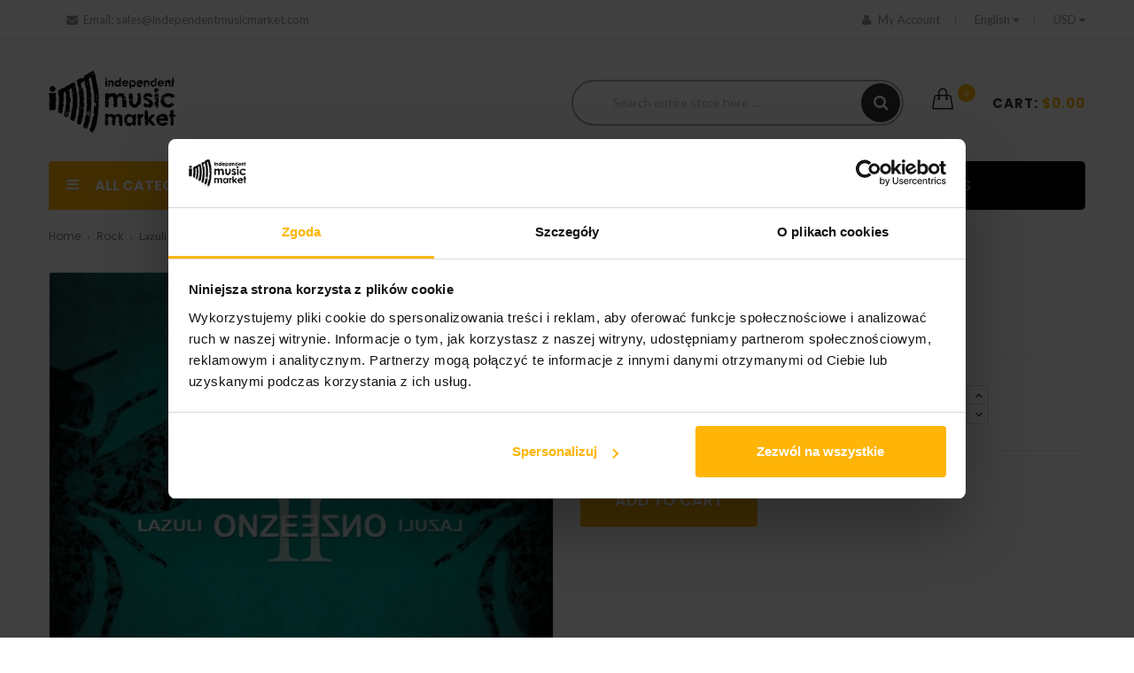

--- FILE ---
content_type: text/html; charset=utf-8
request_url: https://independentmusicmarket.com/en/rock/3981-lazuli-11-3760090260124.html
body_size: 19679
content:
<!doctype html>
<html lang="en">

    <head>
        
            
  <meta charset="utf-8">


  <meta http-equiv="x-ua-compatible" content="ie=edge">



    <link rel="canonical" href="https://independentmusicmarket.com/en/rock/3981-lazuli-11-3760090260124.html">

  <title>Lazuli - 11 (2LP)</title>
  <meta name="description" content="">
  <meta name="keywords" content="">
        <link rel="canonical" href="https://independentmusicmarket.com/en/rock/3981-lazuli-11-3760090260124.html">
    

  <meta name="viewport" content="width=device-width, initial-scale=1">




<script id="Cookiebot" src="https://consent.cookiebot.com/uc.js" data-cbid="149ac2eb-ec34-4b73-968f-d2a9744ca325" type="text/javascript" async></script>

<script>
	window.dataLayer = window.dataLayer || [];
	function gtag() {
		dataLayer.push(arguments);
	}
	gtag("consent", "default", {
		ad_user_data: "denied",
		ad_personalization: "denied",
		ad_storage: "denied",
		analytics_storage: "denied",
		functionality_storage: "denied",
		personalization_storage: "denied",
		security_storage: "granted",
		wait_for_update: 500,
	});
	gtag("set", "ads_data_redaction", true);
</script>




  <link rel="icon" type="image/vnd.microsoft.icon" href="https://independentmusicmarket.com/img/favicon.ico?1585559508">
  <link rel="shortcut icon" type="image/x-icon" href="https://independentmusicmarket.com/img/favicon.ico?1585559508">



    <link rel="stylesheet" href="https://independentmusicmarket.com/themes/techo_theme1/assets/field-css/font-awesome/font-awesome.css" type="text/css" media="all">
  <link rel="stylesheet" href="https://independentmusicmarket.com/themes/techo_theme1/assets/field-css/font-ionicons/font-ionicons.css" type="text/css" media="all">
  <link rel="stylesheet" href="https://independentmusicmarket.com/themes/techo_theme1/assets/field-css/font-simple-line-icons/simple-line-icons.css" type="text/css" media="all">
  <link rel="stylesheet" href="https://independentmusicmarket.com/themes/techo_theme1/assets/css/theme.css" type="text/css" media="all">
  <link rel="stylesheet" href="https://independentmusicmarket.com/modules/ps_searchbar/ps_searchbar.css" type="text/css" media="all">
  <link rel="stylesheet" href="https://independentmusicmarket.com/themes/techo_theme1/assets/field-js/fancybox/jquery.fancybox.css" type="text/css" media="all">
  <link rel="stylesheet" href="https://independentmusicmarket.com/modules/paypal/views/css/paypal_fo.css" type="text/css" media="all">
  <link rel="stylesheet" href="https://independentmusicmarket.com/modules/przelewy24/views/css/p24_blik.css" type="text/css" media="all">
  <link rel="stylesheet" href="https://independentmusicmarket.com/modules/przelewy24/views/css/przelewy24.css" type="text/css" media="all">
  <link rel="stylesheet" href="https://independentmusicmarket.com/modules/fieldthemecustomizer/views/css/owlcarousel/owl.carousel.min.css" type="text/css" media="all">
  <link rel="stylesheet" href="https://independentmusicmarket.com/modules/fieldthemecustomizer/views/css/owlcarousel/owl.theme.default.min.css" type="text/css" media="all">
  <link rel="stylesheet" href="https://independentmusicmarket.com/modules/fieldblocksearch/fieldblocksearch.css" type="text/css" media="all">
  <link rel="stylesheet" href="https://independentmusicmarket.com/modules/fieldmegamenu/views/css/hook/fieldmegamenu.css" type="text/css" media="all">
  <link rel="stylesheet" href="https://independentmusicmarket.com/modules/fieldslideshow/css/style.css" type="text/css" media="all">
  <link rel="stylesheet" href="https://independentmusicmarket.com/modules/fieldbestsellers/views/css/hook/fieldbestsellers_s_1.css" type="text/css" media="all">
  <link rel="stylesheet" href="https://independentmusicmarket.com/modules/fieldproductcates/views/css/hook/fieldproductcates.css" type="text/css" media="all">
  <link rel="stylesheet" href="https://independentmusicmarket.com/modules/fieldproductcomments//productcomments.css" type="text/css" media="all">
  <link rel="stylesheet" href="https://independentmusicmarket.com/modules/fieldcompare//views/css/fieldcompare.css" type="text/css" media="all">
  <link rel="stylesheet" href="https://independentmusicmarket.com/modules/fieldtabproductsisotope/views/css/hook/fieldtabproductsisotope.css" type="text/css" media="all">
  <link rel="stylesheet" href="https://independentmusicmarket.com/modules/fieldtabproductsisotope/views/css/hook/isotope.css" type="text/css" media="all">
  <link rel="stylesheet" href="https://independentmusicmarket.com/modules/fieldvmegamenu/css/fieldvmegamenu.css" type="text/css" media="all">
  <link rel="stylesheet" href="https://independentmusicmarket.com/modules/fieldvmegamenu/css/fieldvmegamenu_responsive.css" type="text/css" media="all">
  <link rel="stylesheet" href="https://independentmusicmarket.com/js/jquery/ui/themes/base/minified/jquery-ui.min.css" type="text/css" media="all">
  <link rel="stylesheet" href="https://independentmusicmarket.com/js/jquery/ui/themes/base/minified/jquery.ui.theme.min.css" type="text/css" media="all">
  <link rel="stylesheet" href="https://independentmusicmarket.com/js/jquery/plugins/cluetip/jquery.cluetip.css" type="text/css" media="all">
  <link rel="stylesheet" href="https://independentmusicmarket.com/themes/techo_theme1/assets/css/custom.css" type="text/css" media="all">
  <link rel="stylesheet" href="https://independentmusicmarket.com/themes/techo_theme1/assets/field-css/field_style.css" type="text/css" media="all">
  <link rel="stylesheet" href="https://independentmusicmarket.com/modules/fieldthemecustomizer/views/css/front/configCss-1.css" type="text/css" media="all">

    <link href="https://fonts.googleapis.com/css?family=Poppins:100,100i,200,200i,300,300i,400,400i,500,500i,600,600i,700,700i,800,800i,900,900i&display=swap&subset=latin-ext" rel="stylesheet">



    <script  src="https://independentmusicmarket.com/themes/techo_theme1/assets/field-js/jquery-1.11.0.min.js" ></script>


  <script >
        var Notification = "Notification !";
        var baseUri = "https:\/\/independentmusicmarket.com\/";
        var caption = "Thank you for leaving the review.";
        var comparator_max_item = 5;
        var compare_add_text = "The product has been added to list compare";
        var compare_button = "Go to Compare";
        var compare_remove_text = "The product was successfully removed from list compare";
        var compare_success = "Product successfully removed from the product comparison!";
        var compare_text = "Product successfully added to the product comparison!";
        var compare_title = "Compare list updated!";
        var compare_title_error = "Warning!";
        var compare_title_success = "Compare list updated!";
        var comparedProductsIds = [];
        var compared_products = [];
        var contentOnly = true;
        var inpostizi_backend_ajax_url = "https:\/\/independentmusicmarket.com\/en\/module\/inpostizi\/backend";
        var inpostizi_binding_api_key = null;
        var inpostizi_fetch_binding_key = false;
        var inpostizi_generic_http_error = "Something went wrong. Please try again later.";
        var inpostizi_merchant_client_id = "6ddb91ae-355a-4c28-9cb1-e3c160209330";
        var pd_google_analitycs_controller = "product";
        var pdgoogleanalytycs4pro_ajax_link = "https:\/\/independentmusicmarket.com\/en\/module\/pdgoogleanalytycs4pro\/ajax";
        var pdgoogleanalytycs4pro_secure_key = "4ae8fe976a44d2aa952f892d1e8277f0";
        var prestashop = {"cart":{"products":[],"totals":{"total":{"type":"total","label":"Total","amount":0,"value":"$0.00"},"total_including_tax":{"type":"total","label":"Total (tax incl.)","amount":0,"value":"$0.00"},"total_excluding_tax":{"type":"total","label":"Total (tax excl.)","amount":0,"value":"$0.00"}},"subtotals":{"products":{"type":"products","label":"Subtotal","amount":0,"value":"$0.00"},"discounts":null,"shipping":{"type":"shipping","label":"Shipping","amount":0,"value":""},"tax":null},"products_count":0,"summary_string":"0 items","vouchers":{"allowed":1,"added":[]},"discounts":[],"minimalPurchase":0,"minimalPurchaseRequired":""},"currency":{"id":4,"name":"Dolar ameryka\u0144ski","iso_code":"USD","iso_code_num":"000","sign":"$"},"customer":{"lastname":null,"firstname":null,"email":null,"birthday":null,"newsletter":null,"newsletter_date_add":null,"optin":null,"website":null,"company":null,"siret":null,"ape":null,"is_logged":false,"gender":{"type":null,"name":null},"addresses":[]},"language":{"name":"English (English)","iso_code":"en","locale":"en-US","language_code":"en-us","is_rtl":"0","date_format_lite":"m\/d\/Y","date_format_full":"m\/d\/Y H:i:s","id":1},"page":{"title":"","canonical":"https:\/\/independentmusicmarket.com\/en\/rock\/3981-lazuli-11-3760090260124.html","meta":{"title":"Lazuli - 11 (2LP)","description":"","keywords":"","robots":"index"},"page_name":"product","body_classes":{"lang-en":true,"lang-rtl":false,"country-US":true,"currency-USD":true,"layout-full-width":true,"page-product":true,"tax-display-disabled":true,"product-id-3981":true,"product-Lazuli - 11 (2LP)":true,"product-id-category-209":true,"product-id-manufacturer-0":true,"product-id-supplier-0":true,"product-available-for-order":true},"admin_notifications":[]},"shop":{"name":"Independent Music Market","logo":"https:\/\/independentmusicmarket.com\/img\/my-shop-logo-1566297360.jpg","stores_icon":"https:\/\/independentmusicmarket.com\/img\/logo_stores.png","favicon":"https:\/\/independentmusicmarket.com\/img\/favicon.ico"},"urls":{"base_url":"https:\/\/independentmusicmarket.com\/","current_url":"https:\/\/independentmusicmarket.com\/en\/rock\/3981-lazuli-11-3760090260124.html","shop_domain_url":"https:\/\/independentmusicmarket.com","img_ps_url":"https:\/\/independentmusicmarket.com\/img\/","img_cat_url":"https:\/\/independentmusicmarket.com\/img\/c\/","img_lang_url":"https:\/\/independentmusicmarket.com\/img\/l\/","img_prod_url":"https:\/\/independentmusicmarket.com\/img\/p\/","img_manu_url":"https:\/\/independentmusicmarket.com\/img\/m\/","img_sup_url":"https:\/\/independentmusicmarket.com\/img\/su\/","img_ship_url":"https:\/\/independentmusicmarket.com\/img\/s\/","img_store_url":"https:\/\/independentmusicmarket.com\/img\/st\/","img_col_url":"https:\/\/independentmusicmarket.com\/img\/co\/","img_url":"https:\/\/independentmusicmarket.com\/themes\/techo_theme1\/assets\/img\/","css_url":"https:\/\/independentmusicmarket.com\/themes\/techo_theme1\/assets\/css\/","js_url":"https:\/\/independentmusicmarket.com\/themes\/techo_theme1\/assets\/js\/","pic_url":"https:\/\/independentmusicmarket.com\/upload\/","pages":{"address":"https:\/\/independentmusicmarket.com\/en\/address","addresses":"https:\/\/independentmusicmarket.com\/en\/addresses","authentication":"https:\/\/independentmusicmarket.com\/en\/login","cart":"https:\/\/independentmusicmarket.com\/en\/cart","category":"https:\/\/independentmusicmarket.com\/en\/index.php?controller=category","cms":"https:\/\/independentmusicmarket.com\/en\/index.php?controller=cms","contact":"https:\/\/independentmusicmarket.com\/en\/contact-us","discount":"https:\/\/independentmusicmarket.com\/en\/discount","guest_tracking":"https:\/\/independentmusicmarket.com\/en\/guest-tracking","history":"https:\/\/independentmusicmarket.com\/en\/order-history","identity":"https:\/\/independentmusicmarket.com\/en\/identity","index":"https:\/\/independentmusicmarket.com\/en\/","my_account":"https:\/\/independentmusicmarket.com\/en\/my-account","order_confirmation":"https:\/\/independentmusicmarket.com\/en\/order-confirmation","order_detail":"https:\/\/independentmusicmarket.com\/en\/index.php?controller=order-detail","order_follow":"https:\/\/independentmusicmarket.com\/en\/order-follow","order":"https:\/\/independentmusicmarket.com\/en\/order","order_return":"https:\/\/independentmusicmarket.com\/en\/index.php?controller=order-return","order_slip":"https:\/\/independentmusicmarket.com\/en\/credit-slip","pagenotfound":"https:\/\/independentmusicmarket.com\/en\/page-not-found","password":"https:\/\/independentmusicmarket.com\/en\/password-recovery","pdf_invoice":"https:\/\/independentmusicmarket.com\/en\/index.php?controller=pdf-invoice","pdf_order_return":"https:\/\/independentmusicmarket.com\/en\/index.php?controller=pdf-order-return","pdf_order_slip":"https:\/\/independentmusicmarket.com\/en\/index.php?controller=pdf-order-slip","prices_drop":"https:\/\/independentmusicmarket.com\/en\/prices-drop","product":"https:\/\/independentmusicmarket.com\/en\/index.php?controller=product","search":"https:\/\/independentmusicmarket.com\/en\/search","sitemap":"https:\/\/independentmusicmarket.com\/en\/sitemap","stores":"https:\/\/independentmusicmarket.com\/en\/stores","supplier":"https:\/\/independentmusicmarket.com\/en\/supplier","register":"https:\/\/independentmusicmarket.com\/en\/login?create_account=1","order_login":"https:\/\/independentmusicmarket.com\/en\/order?login=1"},"alternative_langs":{"en-us":"https:\/\/independentmusicmarket.com\/en\/rock\/3981-lazuli-11-3760090260124.html","pl":"https:\/\/independentmusicmarket.com\/pl\/rock\/3981-lazuli-11-2lp-3760090260124.html"},"theme_assets":"\/themes\/techo_theme1\/assets\/","actions":{"logout":"https:\/\/independentmusicmarket.com\/en\/?mylogout="},"no_picture_image":{"bySize":{"small_default":{"url":"https:\/\/independentmusicmarket.com\/img\/p\/en-default-small_default.jpg","width":110,"height":110},"cart_default":{"url":"https:\/\/independentmusicmarket.com\/img\/p\/en-default-cart_default.jpg","width":125,"height":125},"home_default":{"url":"https:\/\/independentmusicmarket.com\/img\/p\/en-default-home_default.jpg","width":366,"height":366},"large_default":{"url":"https:\/\/independentmusicmarket.com\/img\/p\/en-default-large_default.jpg","width":420,"height":420},"medium_default":{"url":"https:\/\/independentmusicmarket.com\/img\/p\/en-default-medium_default.jpg","width":570,"height":570}},"small":{"url":"https:\/\/independentmusicmarket.com\/img\/p\/en-default-small_default.jpg","width":110,"height":110},"medium":{"url":"https:\/\/independentmusicmarket.com\/img\/p\/en-default-home_default.jpg","width":366,"height":366},"large":{"url":"https:\/\/independentmusicmarket.com\/img\/p\/en-default-medium_default.jpg","width":570,"height":570},"legend":""}},"configuration":{"display_taxes_label":false,"display_prices_tax_incl":true,"is_catalog":false,"show_prices":true,"opt_in":{"partner":false},"quantity_discount":{"type":"discount","label":"Unit discount"},"voucher_enabled":1,"return_enabled":0},"field_required":[],"breadcrumb":{"links":[{"title":"Home","url":"https:\/\/independentmusicmarket.com\/en\/"},{"title":"Rock","url":"https:\/\/independentmusicmarket.com\/en\/209-rock"},{"title":"Lazuli - 11 (2LP)","url":"https:\/\/independentmusicmarket.com\/en\/rock\/3981-lazuli-11-3760090260124.html"}],"count":3},"link":{"protocol_link":"https:\/\/","protocol_content":"https:\/\/"},"time":1768433021,"static_token":"50941dea4ae052139801086060508e00","token":"f4d7322eb4a695552b7f4bd75e2ca5e2","debug":false};
        var prestashopFacebookAjaxController = "https:\/\/independentmusicmarket.com\/en\/module\/ps_facebook\/Ajax";
        var productcompare_max_item = "You cannot add more than 5 product(s) to the product comparison";
        var productcompare_url = "https:\/\/independentmusicmarket.com\/en\/module\/fieldcompare\/FieldCompareProduct";
        var search_url = "https:\/\/independentmusicmarket.com\/en\/search";
        var static_token = "50941dea4ae052139801086060508e00";
      </script>



  <!-- START > PD Google Analytycs 4.0 Module -->
<script async data-keepinline="true" src="https://www.googletagmanager.com/gtag/js?id=G-WY7SG1V186"></script>


<script>
	window.dataLayer = window.dataLayer || [];
	function gtag(){dataLayer.push(arguments);}
	gtag('js', new Date());

	gtag('config', 'G-WY7SG1V186', {
		'send_page_view': true,
		'allow_enhanced_conversions': true});
	gtag('set', {'currency': "USD"});
	gtag('set', {'country': "US"});
	gtag('config', 'AW-16706450464');
 	
 	</script>
<!-- END > PD Google Analytycs 4.0 Module -->
<script src="https://mapa.ecommerce.poczta-polska.pl/widget/scripts/ppwidget.js"></script>





<style>
    .fieldmegamenu .root-item .title { 
        padding: 0 10px;
    }
</style>


        
    <meta property="og:type" content="product">
    <meta property="og:url" content="https://independentmusicmarket.com/en/rock/3981-lazuli-11-3760090260124.html">
    <meta property="og:title" content="Lazuli - 11 (2LP)">
    <meta property="og:site_name" content="Independent Music Market">
    <meta property="og:description" content="">
			<meta property="og:image" content="https://independentmusicmarket.com/52683-medium_default/lazuli-11.jpg">
	    <meta property="product:pretax_price:amount" content="32.466798">
    <meta property="product:pretax_price:currency" content="USD">
    <meta property="product:price:amount" content="39.93">
    <meta property="product:price:currency" content="USD">
            <meta property="product:weight:value" content="650.000000">
        <meta property="product:weight:units" content="g">
    
                    <!-- Start Custom CSS -->
            <style>/* Proces zakupowy */
.page-cart .horizontal_mode{
    margin-top: 60px;
}
.cart-grid .cart-grid-body > a.label {
    background: #ffffff;
    color: #333 !important;
    border: 1px solid #DEDEDE;
}
.cart-grid .cart-grid-body > a.label:hover {
    border-color: #ffb508;
}

@media (max-width: 700px) {
    .checkout.cart-detailed-actions a{
            width: 100%;
    }
    .checkout.cart-detailed-actions a.label{
            border: 1px solid #DEDEDE;
            padding: 5px 15px;
            display: block;
            margin: 12px 0 0 0;
            text-align: center;
    }
}

@media (max-width: 767px) {
    .compact-toggle .compact-toggle-icon {
        display: block;
        width: 35px;
        height: 42px;
        line-height: 42px;
        font-size: 24px;
    }
    #amazzing_filter .compact-toggle{
        left: -36px;
        position: fixed;
        top: 64%;
    }
    .compact-toggle.type-3 .compact-toggle-text {
        display: inline-block;
        font-size: 18px;
        padding: 2px 24px;
        left: 18px;
        bottom: 24px;
    }
}

/*  Wyszukiwarka */
#_desktop_search_ft .btn.button-search, #_mobile_search_ft .btn.button-search{
    display: inline;
    top: 4px;
    border-radius: 40px;
    right: 4px;
    height: 44px;
    width: 44px;
    outline: unset !important;
}

/* Filtry */
.af_filter label {
    padding: 6px 0;
}
#amazzing_filter.block .af_filter .name {
    font-size: 16px;
    line-height: 24px;
}
#amazzing_filter.block .af_filter .count {
    font-size: 16px;
    line-height: 24px;
}
.checkmark {
    height: 18px;
    width: 18px;
}
.af-checkbox-label .checkmark:after {
    left: 5px;
    top: 2px;
    width: 6px;
    height: 9px;
}
.af_filter ul {
    max-height: 240px !important;
}
#amazzing_filter.block .af_filter .count {
    font-size: 12px;
    line-height: 22px;
    background: #ffb508;
    color: #FFF;
    font-weight: 600;
    padding: 2px;
    border-radius: 20px;
    min-width: 25px;
    text-align: center;
}
.af_filter .count:before, .af-total-count:before {
    content: "";
}
.af_filter .count:after, .af-total-count:after {
    content: "";
}

@media (max-width: 767px) {
    .selectedFilters .clearAll {
        background: #ffb508;
    }
    .selectedFilters .clearAll a {
        text-align: center;
    }
    .selectedFilters{
        position: fixed;
        top: 10px;
        z-index: 100;
        width: 85%;
        /*width: calc(100% - 20px);*/
    }
    .selectedFilters:before{
        content: "";
        width: 100%;
        background: #FFF;
        height: 116%;
        z-index: -1;
        display: block;
        position: absolute;
        top: -10px;  
    }
    .has-compact-filter .af.block .block_content {
        position: relative;
        padding-top: 64px;
    }
}

/* Modal */
#blockcart-modal .box-cart-content .btn-secondary {
    border: 1px solid #ebebeb;
    background: #FFF;
    color: #333;
    font-weight: 400;
    //text-transform: none;
    padding: 12px 16px;
}
#blockcart-modal .box-cart-content .btn-primary {
    border: 1px solid #ffb508;
    background: #ffb508;
    color: #FFF;
    font-weight: 400;
    //text-transform: none;
    padding: 12px 16px;
}

/* Proces zamówienia */
.checkout-step .firstname .form-control-comment, .checkout-step .lastname .form-control-comment{
    display: none;
}
.form-control, .search-widget form input[type="text"] {
    border-color: #878787;
}
    .delivery-options-list .carrier-price{
        font-weight: 900;
    }
@media (max-width: 767px) {
    .delivery-options-list .carrier-delay{
        float: left;
    }
    .delivery-options-list .carrier-price{
        float: left;
        margin-top: 16px;
    }
}
#order-details ul li em{
    display: none;
}

/* Produkt */
.js-qv-mask .owl-item .thumb-container {
    border: 1px solid #e8e8e8;
}
.product-cover img {
    border: 1px solid #e8e8e8;
}
.owl-carousel .owl-stage {
    gap: 4px;
    display: flex;
}
#product h1[itemprop="name"] {
    font-size: 27px;
}
#product-availability{
    color: #333;
    font-size: 16px;
}
#product-availability .pv-head{
    display: inline-block;
    font-weight: 600;
    padding-right: 4px;
}

/* Breadcrumbs*/
#product .breadcrumb-all-page {
    display: inline-block;
}
#product .breadcrumb-abs .category_h1{
    display: none;
}
#product .breadcrumb li a {
    color: #000;
    text-transform: none;
    line-height: 20px;
    font-size: 14px;
    font-weight: normal;
}
#product .breadcrumb li:after {
    content: "\203A";
    color: #000;
    margin: 0 4px;
}
#product .breadcrumb-all-page .bn-top{
    margin-bottom: 0;
}
#product .breadcrumb-all-page .back_ct_img{
    display: none;
}
#product .breadcrumb-abs {
    position: relative;
}
#product #main {
    margin-top: 10px;
}

/**Reviews**/
#product_comments_block_extra, #tab_productcomment{
    display: none;
}

/**Product details**/
.product-refresh.ps-hidden-by-js{
    display: none !important;
}
.product-features.details-productbox{
    width: 100%;
    display: inline-block;
    margin-top: 24px !important;;
}
.product-features.details-productbox p{
    font-size: 17px;
    font-weight: 600;
    padding: 0 !important;;
    border: none !important;;
}</style>
            <!-- End Custom CSS -->
                <script >
            var LANG_RTL =0;
            var langIso = 'en-us';
            var baseUri = 'https://independentmusicmarket.com/';
                        var FIELD_enableCountdownTimer = true;
                                    var FIELD_stickyMenu = true;
                                    var FIELD_stickySearch = true;
                                    var FIELD_stickyCart = true;
                                    var FIELD_mainLayout = 'fullwidth';
                        var countdownDay = 'Day';
            var countdownDays = 'Days';
            var countdownHour = 'Hr';
            var countdownHours = 'Hours';
            var countdownMinute = 'Min';
            var countdownMinutes = 'Mins';
            var countdownSecond = 'Sec';
            var countdownSeconds = 'Secs';
        </script>
		
		<!-- Google Tag Manager -->
		<script>(function(w,d,s,l,i){w[l]=w[l]||[];w[l].push({'gtm.start':
		new Date().getTime(),event:'gtm.js'});var f=d.getElementsByTagName(s)[0],
		j=d.createElement(s),dl=l!='dataLayer'?'&l='+l:'';j.async=true;j.src=
		'https://www.googletagmanager.com/gtm.js?id='+i+dl;f.parentNode.insertBefore(j,f);
		})(window,document,'script','dataLayer','GTM-PP53S9FX');</script>
        
    </head>
    <body id="product" class="lang-en country-us currency-usd layout-full-width page-product tax-display-disabled product-id-3981 product-lazuli-11-2lp- product-id-category-209 product-id-manufacturer-0 product-id-supplier-0 product-available-for-order fullwidth">
		
        <!-- Google Tag Manager (noscript) -->
        <noscript><iframe src="https://www.googletagmanager.com/ns.html?id=GTM-PP53S9FX"
        height="0" width="0" style="display:none;visibility:hidden"></iframe></noscript>
        <!-- End Google Tag Manager (noscript) -->
        
                <!-- PD Google Analytycs 4 Pro - EVENTS CODE FOOTER -->
<script type="text/javascript" >

		
		console.log('Fired up event GA4: view_item > Product page');
		gtag('event', 'view_item', {
			items: [{
			item_id: '3981',
			item_name: 'Lazuli - 11 (2LP)',
			coupon: '',
			affiliation: '',
			discount: 0,
			item_brand: '',
			item_category: 'Rock',
			item_list_name: 'product',
			item_list_id: 'product',
															item_variant: '',
			item_list_name: 'product',
			item_list_id: 'product',
			list_position: 1,
			price: 39.93,
			currency: 'USD',
			quantity: 1,
			}],
			value: 39.93
		});

	
	
</script>
<!-- PD Google Analytycs 4 Pro - EVENTS CODE FOOTER -->


        <main>
            
                            
            <header id="header">
                <nav class="header-nav">
                    <div class="container">
                        <div class="row">
                            <div class="col-md-6 col-sm-12 col-xs-12 nav-left">
                                <div id="header_contact_link">
  <div id="contact-link">
<ul>
<li>
              
        		<i class="fa fa-envelope"></i>
        Email: <a href="mailto:sales@independentmusicmarket.com"><span>sales@independentmusicmarket.com</span></a>
        </li>  
  </ul>
  </div>
</div>

                            </div>
                            <div class="col-md-6 col-sm-12 col-xs-12 nav-right">
                                <div id="_desktop_user_info" class="mobile_links-wrapper">
    <div class="mobile_links dropdown js-dropdown">
        <span class="expand-more" data-toggle="dropdown"><i class="fa fa-user"></i>
                        My account
                        <i class="fa fa-caret-down"></i>
        </span>
        <ul class="dropdown-menu">
                        <li>
                <a class="link-myaccount" href="https://independentmusicmarket.com/en/cart?action=show" title="My Cart" rel="nofollow">
                    My Cart
                </a>
            </li>
                                        <li>
                    <a
                        href="https://independentmusicmarket.com/en/my-account"
                        title="Log in to your customer account"
                        rel="nofollow"
                        >
                        <span>Sign in</span>
                    </a>
                </li>
                    </ul>
    </div>
</div>
  <div class="language-selector-wrapper">
    <div class="language-selector dropdown js-dropdown">
    
      <span class="expand-more" data-toggle="dropdown">
          <img src="https://independentmusicmarket.com/img/l/1.jpg" alt="English" width="16" height="11" />
      English<i class="fa fa-caret-down"></i></span>
      <ul class="dropdown-menu">
                  <li  class="current" >
            <a href="https://independentmusicmarket.com/en/rock/3981-lazuli-11-3760090260124.html" class="dropdown-item">
            <img src="https://independentmusicmarket.com/img/l/1.jpg" alt="en" width="16" height="11" />
            English
            </a>
          </li>
                  <li >
            <a href="https://independentmusicmarket.com/pl/rock/3981-lazuli-11-2lp-3760090260124.html" class="dropdown-item">
            <img src="https://independentmusicmarket.com/img/l/2.jpg" alt="pl" width="16" height="11" />
            Polski
            </a>
          </li>
              </ul>
    </div>
  </div>
  <div class="currency-selector-wrapper">
  <div class="currency-selector dropdown js-dropdown">
    <span class="expand-more _gray-darker" data-toggle="dropdown">USD<i class="fa fa-caret-down"></i></span>
    <ul class="dropdown-menu">
              <li >
          <a title="Frank szwajcarski" rel="nofollow" href="https://independentmusicmarket.com/en/rock/3981-lazuli-11-3760090260124.html?SubmitCurrency=1&amp;id_currency=3" class="dropdown-item">CHF CHF</a>
        </li>
              <li >
          <a title="Euro" rel="nofollow" href="https://independentmusicmarket.com/en/rock/3981-lazuli-11-3760090260124.html?SubmitCurrency=1&amp;id_currency=2" class="dropdown-item">EUR €</a>
        </li>
              <li >
          <a title="Funt szterling" rel="nofollow" href="https://independentmusicmarket.com/en/rock/3981-lazuli-11-3760090260124.html?SubmitCurrency=1&amp;id_currency=5" class="dropdown-item">GBP £</a>
        </li>
              <li >
          <a title="Złoty polski" rel="nofollow" href="https://independentmusicmarket.com/en/rock/3981-lazuli-11-3760090260124.html?SubmitCurrency=1&amp;id_currency=1" class="dropdown-item">PLN zł</a>
        </li>
              <li  class="current" >
          <a title="Dolar amerykański" rel="nofollow" href="https://independentmusicmarket.com/en/rock/3981-lazuli-11-3760090260124.html?SubmitCurrency=1&amp;id_currency=4" class="dropdown-item">USD $</a>
        </li>
          </ul>
  </div>
  </div>
                            </div>
                        </div>
                    </div>
                </nav>
                <div class="header-top">
                    <div class="container">
                        <div class="header_top_ft">
                            <div class="logo_header">
                                <a href="https://independentmusicmarket.com/">
                                    <img class="img-responsive logo" src="https://independentmusicmarket.com/img/my-shop-logo-1566297360.jpg" alt="Independent Music Market">
                                </a>
                            </div>
                            <div class="hidden-lg-up text-sm-center mobile text-md-center">
                                <div class="top-logo" id="_mobile_logo"></div>
                                <div class="top-search" id="_mobile_search_ft"></div>
                                <div class="clearfix"></div>
                            </div>
                            <div id="sticky_top">
                                <div id="_desktop_cart_ft" class="sticky_top">
    <div class="blockcart cart-preview inactive" data-refresh-url="//independentmusicmarket.com/en/module/ps_shoppingcart/ajax">
        <div class="click-cart">
            <span class="shopping-cart">
                <span class="icon-handbag">
                    <span class="cart-products-count">0</span>
                </span>
                <span class="title_font text">
                    Cart: 
                    <span class="cart-total-top">
                        $0.00                    </span>
                </span>
            </span>
        </div>
        <div class="cart_top_ajax">
                            <div class="card-block-top" style="border-top:none">
                    There are no more items in your cart
                </div>
                        <div class="card-block-top">
                <div class="totals-top">
                    <span class="label-top">
                        Total 
                        (tax incl.)                    </span>
                    <span class="value-top price">
                                                                                                                                                                0,00&nbsp;$                                            </span>
                </div>
                            </div>
            <div class="card-block-top">
                <a href="//independentmusicmarket.com/en/cart?action=show" class="view-cart">
                    View Cart
                </a>
            </div>
        </div>
        <script>
            $(document).ready(function () {
                $(".click-cart").click(function (e) {
                    $(".cart_top_ajax").slideToggle();
                    $(".click-cart").toggleClass('active');
                    e.stopPropagation();
                });
                $("body").click(function (e) {
                    $(".cart_top_ajax").slideUp();
                    $(".click-cart").removeClass('active');
                });
            });
        </script>
    </div>
</div><!-- block seach mobile -->
<!-- Block search module TOP -->
<div id="_desktop_search_ft" class="dropdown js-dropdown">
    <div class="current fa fa-search expand-more" data-toggle="dropdown"></div>
    <div class="dropdown-menu">
        <div class="field-search" data-search-controller-url="https://independentmusicmarket.com/en/search">
            <form method="get" action="https://independentmusicmarket.com/en/search" id="searchbox">
                                <input type="hidden" name="controller" value="search" />
                <input type="hidden" name="orderby" value="position" />
                <input type="hidden" name="orderway" value="desc" />
                <input class="search_query form-control" type="text" id="search_query_top" name="search_query" value=""  placeholder="Search entire store here ..."/>
                <button type="submit" name="submit_search" class="btn button-search">                   
                </button>
            </form>
                    </div>
    </div>
</div>
<!-- /Block search module TOP -->

                            </div>
                        </div>
                    </div>
                    <!-- MEGAMENU -->
                    <div class="header-bottom">
                        <div id="header_menu" class="visible-lg visible-md">
                            <div class="container">
                                <div class="row">
                                    <div class="col-md-3 col-xs-12 vmegamenu-col vmegamenu1">
                                        <div class="v-megamenu-container hidden-sm hidden-xs">
  <div class="v-megamenu-title bgcolor">
        <i class="fa fa-reorder"></i>
        <h3 class="title_font">All Categories</h3>
    </div>
    <div class="v-megamenu test">
        <ul><li class="v-megamenuitem categories id_menu27 hasChildren narrow" data-menuid="27"><a class="menu-title" href="https://independentmusicmarket.com/en/2-categories" ><i class=""></i><span class="item-icon">Categories</span></a><a href="#" class="opener"></a><div class="submenu dd-section full-width fmsid27 clearfix" ><div class="sections-contaier"><div class="v-main-section full-width"><div class="section-indent"><ul class="v-main-section-links"><li class="noChildren "><a class="menu-item-title" href="https://independentmusicmarket.com/en/11-electronic">Electronic</a></li></ul></div></div></div></div></li>
<li class="v-megamenuitem rock id_menu6" data-menuid="6"><a class="menu-title" href="https://independentmusicmarket.com/en/209-rock" ><i class=""></i><span class="item-icon">Rock</span></a></li>
<li class="v-megamenuitem elektronika id_menu9 narrow" data-menuid="9"><a class="menu-title" href="https://independentmusicmarket.com/en/207-elektronika" ><i class=""></i><span class="item-icon">Elektronika</span></a></li>
<li class="v-megamenuitem jazz id_menu14" data-menuid="14"><a class="menu-title" href="https://independentmusicmarket.com/en/210-jazz" ><i class=""></i><span class="item-icon">Jazz</span></a></li>
<li class="v-megamenuitem pop id_menu18" data-menuid="18"><a class="menu-title" href="https://independentmusicmarket.com/en/215-pop" ><i class=""></i><span class="item-icon">Pop</span></a></li>
<li class="v-megamenuitem hip-hop id_menu7" data-menuid="7"><a class="menu-title" href="https://independentmusicmarket.com/en/226-hip-hop" ><i class=""></i><span class="item-icon">Hip-hop</span></a></li>
<li class="v-megamenuitem klasyka id_menu17" data-menuid="17"><a class="menu-title" href="https://independentmusicmarket.com/en/216-klasyka" ><i class=""></i><span class="item-icon">Klasyka</span></a></li>
<li class="v-megamenuitem soundtrack id_menu22" data-menuid="22"><a class="menu-title" href="https://independentmusicmarket.com/en/220-soundtrack" ><i class=""></i><span class="item-icon">Soundtrack</span></a></li>
<li class="v-megamenuitem  id_menu20 narrow" data-menuid="20"><a class="menu-title" href="/en/2-home" ><i class=""></i><span class="item-icon">All products</span></a></li>
<li class="v-megamenuitem  id_menu21 narrow" data-menuid="21"><a class="menu-title" href="/en/2-categories?released=2023,2024" ><i class=""></i><span class="item-icon">Fresh releases</span></a></li>
<li class="v-megamenuitem  id_menu23 narrow" data-menuid="23"><a class="menu-title" href="/en/new-products" ><i class=""></i><span class="item-icon">Recently added</span></a></li>
<li class="v-megamenuitem  id_menu24 narrow" data-menuid="24"><a class="menu-title" href="/en/best-sales" ><i class=""></i><span class="item-icon">Bestsellers</span></a></li>
<li class="v-megamenuitem soundtrack id_menu25 narrow" data-menuid="25"><a class="menu-title" href="https://independentmusicmarket.com/en/220-soundtrack" ><i class=""></i><span class="item-icon">Soundtrack</span></a></li>
<li class="v-megamenuitem  id_menu26 narrow" data-menuid="26"><a class="menu-title" href="/en/contact-us" ><i class=""></i><span class="item-icon">Contact us</span></a></li>
</ul>
        
    </div>
</div>
<div class="v-megamenu-container" id="menu-mobile-container">
    <div class="v-megamenu test2">
        <ul><li class="v-megamenuitem categories id_menu27 hasChildren narrow" data-menuid="27"><a class="menu-title" href="https://independentmusicmarket.com/en/2-categories" ><i class=""></i><span class="item-icon">Categories</span></a><a href="#" class="opener"></a><div class="submenu dd-section full-width fmsid27 clearfix" ><div class="sections-contaier"><div class="v-main-section full-width"><div class="section-indent"><ul class="v-main-section-links"><li class="noChildren "><a class="menu-item-title" href="https://independentmusicmarket.com/en/11-electronic">Electronic</a></li></ul></div></div></div></div></li>
<li class="v-megamenuitem rock id_menu6" data-menuid="6"><a class="menu-title" href="https://independentmusicmarket.com/en/209-rock" ><i class=""></i><span class="item-icon">Rock</span></a></li>
<li class="v-megamenuitem elektronika id_menu9 narrow" data-menuid="9"><a class="menu-title" href="https://independentmusicmarket.com/en/207-elektronika" ><i class=""></i><span class="item-icon">Elektronika</span></a></li>
<li class="v-megamenuitem jazz id_menu14" data-menuid="14"><a class="menu-title" href="https://independentmusicmarket.com/en/210-jazz" ><i class=""></i><span class="item-icon">Jazz</span></a></li>
<li class="v-megamenuitem pop id_menu18" data-menuid="18"><a class="menu-title" href="https://independentmusicmarket.com/en/215-pop" ><i class=""></i><span class="item-icon">Pop</span></a></li>
<li class="v-megamenuitem hip-hop id_menu7" data-menuid="7"><a class="menu-title" href="https://independentmusicmarket.com/en/226-hip-hop" ><i class=""></i><span class="item-icon">Hip-hop</span></a></li>
<li class="v-megamenuitem klasyka id_menu17" data-menuid="17"><a class="menu-title" href="https://independentmusicmarket.com/en/216-klasyka" ><i class=""></i><span class="item-icon">Klasyka</span></a></li>
<li class="v-megamenuitem soundtrack id_menu22" data-menuid="22"><a class="menu-title" href="https://independentmusicmarket.com/en/220-soundtrack" ><i class=""></i><span class="item-icon">Soundtrack</span></a></li>
<li class="v-megamenuitem  id_menu20 narrow" data-menuid="20"><a class="menu-title" href="/en/2-home" ><i class=""></i><span class="item-icon">All products</span></a></li>
<li class="v-megamenuitem  id_menu21 narrow" data-menuid="21"><a class="menu-title" href="/en/2-categories?released=2023,2024" ><i class=""></i><span class="item-icon">Fresh releases</span></a></li>
<li class="v-megamenuitem  id_menu23 narrow" data-menuid="23"><a class="menu-title" href="/en/new-products" ><i class=""></i><span class="item-icon">Recently added</span></a></li>
<li class="v-megamenuitem  id_menu24 narrow" data-menuid="24"><a class="menu-title" href="/en/best-sales" ><i class=""></i><span class="item-icon">Bestsellers</span></a></li>
<li class="v-megamenuitem soundtrack id_menu25 narrow" data-menuid="25"><a class="menu-title" href="https://independentmusicmarket.com/en/220-soundtrack" ><i class=""></i><span class="item-icon">Soundtrack</span></a></li>
<li class="v-megamenuitem  id_menu26 narrow" data-menuid="26"><a class="menu-title" href="/en/contact-us" ><i class=""></i><span class="item-icon">Contact us</span></a></li>
</ul>
        
    </div>
</div>
<script >
	var CloseVmenu = 'Close menu';
	var MoreVmenu='More categories';
</script>
                                    </div>
                                    
    <nav id="fieldmegamenu-main" class="fieldmegamenu inactive">
        <ul>
            
                <li class="root root-1 ">
                    <div class="root-item no-description">

                        <a href="/en/2-home" >                            <div class="title title_font"><span class="fa menu-home"></span><span class="title-text">ALL PRODUCTS</span></div>
                                                    </a>
                    </div>

                    
                </li>

            
                <li class="root root-10 ">
                    <div class="root-item no-description">

                        <a href="/en/2-categories?album-year=2025" >                            <div class="title title_font"><span class="title-text">fresh releases</span></div>
                                                    </a>
                    </div>

                    
                </li>

            
                <li class="root root-5 ">
                    <div class="root-item no-description">

                        <a href="/en/new-products" >                            <div class="title title_font"><span class="title-text">RECENTLY ADDED</span></div>
                                                    </a>
                    </div>

                    
                </li>

            
                <li class="root root-2 ">
                    <div class="root-item no-description">

                        <a href="/en/best-sales" >                            <div class="title title_font"><span class="title-text">BESTSELLERS</span></div>
                                                    </a>
                    </div>

                    
                </li>

            
                <li class="root root-9 ">
                    <div class="root-item no-description">

                        <a href="/en/221-tickets" >                            <div class="title title_font"><span class="title-text">TICKETS</span></div>
                                                    </a>
                    </div>

                    
                </li>

            
                <li class="root root-6 menu-v-line">
                    <div class="root-item no-description">

                                                    <div class="title title_font"><span class="title-text">|</span></div>
                                                    
                    </div>

                    
                </li>

            
                <li class="root root-7 menu-contact-us">
                    <div class="root-item no-description">

                        <a href="/en/contact-us" >                            <div class="title title_font"><span class="title-text">CONTACT US</span></div>
                                                    </a>
                    </div>

                    
                </li>

                    </ul>
    </nav>


                                </div>
                            </div>
                        </div>
                    </div>
                </div>
            </header>
            <div id="header_mobile_menu" class="navbar-inactive visible-sm visible-xs">
                <div class="container">
                    <div class="fieldmm-nav col-sm-12 col-xs-12">
                        <div class="menu-mobile-nav">
                            <div id="menu-mobile">
                                <span id="fieldmm-button"><i class="fa fa-reorder"></i></span>
                                                                        <div class="v-megamenu-container hidden-sm hidden-xs">
  <div class="v-megamenu-title bgcolor">
        <i class="fa fa-reorder"></i>
        <h3 class="title_font">All Categories</h3>
    </div>
    <div class="v-megamenu test">
        <ul><li class="v-megamenuitem categories id_menu27 hasChildren narrow" data-menuid="27"><a class="menu-title" href="https://independentmusicmarket.com/en/2-categories" ><i class=""></i><span class="item-icon">Categories</span></a><a href="#" class="opener"></a><div class="submenu dd-section full-width fmsid27 clearfix" ><div class="sections-contaier"><div class="v-main-section full-width"><div class="section-indent"><ul class="v-main-section-links"><li class="noChildren "><a class="menu-item-title" href="https://independentmusicmarket.com/en/11-electronic">Electronic</a></li></ul></div></div></div></div></li>
<li class="v-megamenuitem rock id_menu6" data-menuid="6"><a class="menu-title" href="https://independentmusicmarket.com/en/209-rock" ><i class=""></i><span class="item-icon">Rock</span></a></li>
<li class="v-megamenuitem elektronika id_menu9 narrow" data-menuid="9"><a class="menu-title" href="https://independentmusicmarket.com/en/207-elektronika" ><i class=""></i><span class="item-icon">Elektronika</span></a></li>
<li class="v-megamenuitem jazz id_menu14" data-menuid="14"><a class="menu-title" href="https://independentmusicmarket.com/en/210-jazz" ><i class=""></i><span class="item-icon">Jazz</span></a></li>
<li class="v-megamenuitem pop id_menu18" data-menuid="18"><a class="menu-title" href="https://independentmusicmarket.com/en/215-pop" ><i class=""></i><span class="item-icon">Pop</span></a></li>
<li class="v-megamenuitem hip-hop id_menu7" data-menuid="7"><a class="menu-title" href="https://independentmusicmarket.com/en/226-hip-hop" ><i class=""></i><span class="item-icon">Hip-hop</span></a></li>
<li class="v-megamenuitem klasyka id_menu17" data-menuid="17"><a class="menu-title" href="https://independentmusicmarket.com/en/216-klasyka" ><i class=""></i><span class="item-icon">Klasyka</span></a></li>
<li class="v-megamenuitem soundtrack id_menu22" data-menuid="22"><a class="menu-title" href="https://independentmusicmarket.com/en/220-soundtrack" ><i class=""></i><span class="item-icon">Soundtrack</span></a></li>
<li class="v-megamenuitem  id_menu20 narrow" data-menuid="20"><a class="menu-title" href="/en/2-home" ><i class=""></i><span class="item-icon">All products</span></a></li>
<li class="v-megamenuitem  id_menu21 narrow" data-menuid="21"><a class="menu-title" href="/en/2-categories?released=2023,2024" ><i class=""></i><span class="item-icon">Fresh releases</span></a></li>
<li class="v-megamenuitem  id_menu23 narrow" data-menuid="23"><a class="menu-title" href="/en/new-products" ><i class=""></i><span class="item-icon">Recently added</span></a></li>
<li class="v-megamenuitem  id_menu24 narrow" data-menuid="24"><a class="menu-title" href="/en/best-sales" ><i class=""></i><span class="item-icon">Bestsellers</span></a></li>
<li class="v-megamenuitem soundtrack id_menu25 narrow" data-menuid="25"><a class="menu-title" href="https://independentmusicmarket.com/en/220-soundtrack" ><i class=""></i><span class="item-icon">Soundtrack</span></a></li>
<li class="v-megamenuitem  id_menu26 narrow" data-menuid="26"><a class="menu-title" href="/en/contact-us" ><i class=""></i><span class="item-icon">Contact us</span></a></li>
</ul>
        
    </div>
</div>
<div class="v-megamenu-container" id="menu-mobile-container">
    <div class="v-megamenu test2">
        <ul><li class="v-megamenuitem categories id_menu27 hasChildren narrow" data-menuid="27"><a class="menu-title" href="https://independentmusicmarket.com/en/2-categories" ><i class=""></i><span class="item-icon">Categories</span></a><a href="#" class="opener"></a><div class="submenu dd-section full-width fmsid27 clearfix" ><div class="sections-contaier"><div class="v-main-section full-width"><div class="section-indent"><ul class="v-main-section-links"><li class="noChildren "><a class="menu-item-title" href="https://independentmusicmarket.com/en/11-electronic">Electronic</a></li></ul></div></div></div></div></li>
<li class="v-megamenuitem rock id_menu6" data-menuid="6"><a class="menu-title" href="https://independentmusicmarket.com/en/209-rock" ><i class=""></i><span class="item-icon">Rock</span></a></li>
<li class="v-megamenuitem elektronika id_menu9 narrow" data-menuid="9"><a class="menu-title" href="https://independentmusicmarket.com/en/207-elektronika" ><i class=""></i><span class="item-icon">Elektronika</span></a></li>
<li class="v-megamenuitem jazz id_menu14" data-menuid="14"><a class="menu-title" href="https://independentmusicmarket.com/en/210-jazz" ><i class=""></i><span class="item-icon">Jazz</span></a></li>
<li class="v-megamenuitem pop id_menu18" data-menuid="18"><a class="menu-title" href="https://independentmusicmarket.com/en/215-pop" ><i class=""></i><span class="item-icon">Pop</span></a></li>
<li class="v-megamenuitem hip-hop id_menu7" data-menuid="7"><a class="menu-title" href="https://independentmusicmarket.com/en/226-hip-hop" ><i class=""></i><span class="item-icon">Hip-hop</span></a></li>
<li class="v-megamenuitem klasyka id_menu17" data-menuid="17"><a class="menu-title" href="https://independentmusicmarket.com/en/216-klasyka" ><i class=""></i><span class="item-icon">Klasyka</span></a></li>
<li class="v-megamenuitem soundtrack id_menu22" data-menuid="22"><a class="menu-title" href="https://independentmusicmarket.com/en/220-soundtrack" ><i class=""></i><span class="item-icon">Soundtrack</span></a></li>
<li class="v-megamenuitem  id_menu20 narrow" data-menuid="20"><a class="menu-title" href="/en/2-home" ><i class=""></i><span class="item-icon">All products</span></a></li>
<li class="v-megamenuitem  id_menu21 narrow" data-menuid="21"><a class="menu-title" href="/en/2-categories?released=2023,2024" ><i class=""></i><span class="item-icon">Fresh releases</span></a></li>
<li class="v-megamenuitem  id_menu23 narrow" data-menuid="23"><a class="menu-title" href="/en/new-products" ><i class=""></i><span class="item-icon">Recently added</span></a></li>
<li class="v-megamenuitem  id_menu24 narrow" data-menuid="24"><a class="menu-title" href="/en/best-sales" ><i class=""></i><span class="item-icon">Bestsellers</span></a></li>
<li class="v-megamenuitem soundtrack id_menu25 narrow" data-menuid="25"><a class="menu-title" href="https://independentmusicmarket.com/en/220-soundtrack" ><i class=""></i><span class="item-icon">Soundtrack</span></a></li>
<li class="v-megamenuitem  id_menu26 narrow" data-menuid="26"><a class="menu-title" href="/en/contact-us" ><i class=""></i><span class="item-icon">Contact us</span></a></li>
</ul>
        
    </div>
</div>
<script >
	var CloseVmenu = 'Close menu';
	var MoreVmenu='More categories';
</script>
                            </div>
                            <div id="sticky_mobile">
                                <div class="float-xs-right" id="_mobile_cart_ft"></div>
                                <div class="float-xs-right" id="_mobile_user_info"></div>
                            </div>
                        </div>
                    </div>
                </div>
            </div>
            <div class="container visible-sm visible-xs">
                <div class="vmega_responsive">
                    <div class="v-megamenu-container hidden-sm hidden-xs">
  <div class="v-megamenu-title bgcolor">
        <i class="fa fa-reorder"></i>
        <h3 class="title_font">All Categories</h3>
    </div>
    <div class="v-megamenu test">
        <ul><li class="v-megamenuitem categories id_menu27 hasChildren narrow" data-menuid="27"><a class="menu-title" href="https://independentmusicmarket.com/en/2-categories" ><i class=""></i><span class="item-icon">Categories</span></a><a href="#" class="opener"></a><div class="submenu dd-section full-width fmsid27 clearfix" ><div class="sections-contaier"><div class="v-main-section full-width"><div class="section-indent"><ul class="v-main-section-links"><li class="noChildren "><a class="menu-item-title" href="https://independentmusicmarket.com/en/11-electronic">Electronic</a></li></ul></div></div></div></div></li>
<li class="v-megamenuitem rock id_menu6" data-menuid="6"><a class="menu-title" href="https://independentmusicmarket.com/en/209-rock" ><i class=""></i><span class="item-icon">Rock</span></a></li>
<li class="v-megamenuitem elektronika id_menu9 narrow" data-menuid="9"><a class="menu-title" href="https://independentmusicmarket.com/en/207-elektronika" ><i class=""></i><span class="item-icon">Elektronika</span></a></li>
<li class="v-megamenuitem jazz id_menu14" data-menuid="14"><a class="menu-title" href="https://independentmusicmarket.com/en/210-jazz" ><i class=""></i><span class="item-icon">Jazz</span></a></li>
<li class="v-megamenuitem pop id_menu18" data-menuid="18"><a class="menu-title" href="https://independentmusicmarket.com/en/215-pop" ><i class=""></i><span class="item-icon">Pop</span></a></li>
<li class="v-megamenuitem hip-hop id_menu7" data-menuid="7"><a class="menu-title" href="https://independentmusicmarket.com/en/226-hip-hop" ><i class=""></i><span class="item-icon">Hip-hop</span></a></li>
<li class="v-megamenuitem klasyka id_menu17" data-menuid="17"><a class="menu-title" href="https://independentmusicmarket.com/en/216-klasyka" ><i class=""></i><span class="item-icon">Klasyka</span></a></li>
<li class="v-megamenuitem soundtrack id_menu22" data-menuid="22"><a class="menu-title" href="https://independentmusicmarket.com/en/220-soundtrack" ><i class=""></i><span class="item-icon">Soundtrack</span></a></li>
<li class="v-megamenuitem  id_menu20 narrow" data-menuid="20"><a class="menu-title" href="/en/2-home" ><i class=""></i><span class="item-icon">All products</span></a></li>
<li class="v-megamenuitem  id_menu21 narrow" data-menuid="21"><a class="menu-title" href="/en/2-categories?released=2023,2024" ><i class=""></i><span class="item-icon">Fresh releases</span></a></li>
<li class="v-megamenuitem  id_menu23 narrow" data-menuid="23"><a class="menu-title" href="/en/new-products" ><i class=""></i><span class="item-icon">Recently added</span></a></li>
<li class="v-megamenuitem  id_menu24 narrow" data-menuid="24"><a class="menu-title" href="/en/best-sales" ><i class=""></i><span class="item-icon">Bestsellers</span></a></li>
<li class="v-megamenuitem soundtrack id_menu25 narrow" data-menuid="25"><a class="menu-title" href="https://independentmusicmarket.com/en/220-soundtrack" ><i class=""></i><span class="item-icon">Soundtrack</span></a></li>
<li class="v-megamenuitem  id_menu26 narrow" data-menuid="26"><a class="menu-title" href="/en/contact-us" ><i class=""></i><span class="item-icon">Contact us</span></a></li>
</ul>
        
    </div>
</div>
<div class="v-megamenu-container" id="menu-mobile-container">
    <div class="v-megamenu test2">
        <ul><li class="v-megamenuitem categories id_menu27 hasChildren narrow" data-menuid="27"><a class="menu-title" href="https://independentmusicmarket.com/en/2-categories" ><i class=""></i><span class="item-icon">Categories</span></a><a href="#" class="opener"></a><div class="submenu dd-section full-width fmsid27 clearfix" ><div class="sections-contaier"><div class="v-main-section full-width"><div class="section-indent"><ul class="v-main-section-links"><li class="noChildren "><a class="menu-item-title" href="https://independentmusicmarket.com/en/11-electronic">Electronic</a></li></ul></div></div></div></div></li>
<li class="v-megamenuitem rock id_menu6" data-menuid="6"><a class="menu-title" href="https://independentmusicmarket.com/en/209-rock" ><i class=""></i><span class="item-icon">Rock</span></a></li>
<li class="v-megamenuitem elektronika id_menu9 narrow" data-menuid="9"><a class="menu-title" href="https://independentmusicmarket.com/en/207-elektronika" ><i class=""></i><span class="item-icon">Elektronika</span></a></li>
<li class="v-megamenuitem jazz id_menu14" data-menuid="14"><a class="menu-title" href="https://independentmusicmarket.com/en/210-jazz" ><i class=""></i><span class="item-icon">Jazz</span></a></li>
<li class="v-megamenuitem pop id_menu18" data-menuid="18"><a class="menu-title" href="https://independentmusicmarket.com/en/215-pop" ><i class=""></i><span class="item-icon">Pop</span></a></li>
<li class="v-megamenuitem hip-hop id_menu7" data-menuid="7"><a class="menu-title" href="https://independentmusicmarket.com/en/226-hip-hop" ><i class=""></i><span class="item-icon">Hip-hop</span></a></li>
<li class="v-megamenuitem klasyka id_menu17" data-menuid="17"><a class="menu-title" href="https://independentmusicmarket.com/en/216-klasyka" ><i class=""></i><span class="item-icon">Klasyka</span></a></li>
<li class="v-megamenuitem soundtrack id_menu22" data-menuid="22"><a class="menu-title" href="https://independentmusicmarket.com/en/220-soundtrack" ><i class=""></i><span class="item-icon">Soundtrack</span></a></li>
<li class="v-megamenuitem  id_menu20 narrow" data-menuid="20"><a class="menu-title" href="/en/2-home" ><i class=""></i><span class="item-icon">All products</span></a></li>
<li class="v-megamenuitem  id_menu21 narrow" data-menuid="21"><a class="menu-title" href="/en/2-categories?released=2023,2024" ><i class=""></i><span class="item-icon">Fresh releases</span></a></li>
<li class="v-megamenuitem  id_menu23 narrow" data-menuid="23"><a class="menu-title" href="/en/new-products" ><i class=""></i><span class="item-icon">Recently added</span></a></li>
<li class="v-megamenuitem  id_menu24 narrow" data-menuid="24"><a class="menu-title" href="/en/best-sales" ><i class=""></i><span class="item-icon">Bestsellers</span></a></li>
<li class="v-megamenuitem soundtrack id_menu25 narrow" data-menuid="25"><a class="menu-title" href="https://independentmusicmarket.com/en/220-soundtrack" ><i class=""></i><span class="item-icon">Soundtrack</span></a></li>
<li class="v-megamenuitem  id_menu26 narrow" data-menuid="26"><a class="menu-title" href="/en/contact-us" ><i class=""></i><span class="item-icon">Contact us</span></a></li>
</ul>
        
    </div>
</div>
<script >
	var CloseVmenu = 'Close menu';
	var MoreVmenu='More categories';
</script>
                </div>
            </div>
            <!-- SLIDER SHOW -->
                        <!--END SLIDER SHOW -->

            
                
<aside id="notifications">
  <div class="container">
    
    
    
      </div>
</aside>
            
            <section id="wrapper" class="active_grid">
                <h2 style="display:none !important">.</h2>
                <div class="container">
                                            

                        
  <div id="content-wrapper">
    

            <div class="breadcrumb-all-page">
                            <div class="bn-top">
                    <div class="container_img_bread no-img-cate img-breadcrumb-on-fieldthemecustomizer">
                        <img class="img-responsive back_ct_img" alt="" src="https://independentmusicmarket.com/modules/fieldthemecustomizer/views/img/front/bg/slider_list2-1.png">
                        <div class="breadcrumb-abs">
                            <div class="container">
                                
                                    
 


	



 <nav data-depth="3" class="breadcrumb hidden-sm-down">
  <h1 class="category_h1">Lazuli - 11 (2LP)</h1>
  <ol itemscope itemtype="http://schema.org/BreadcrumbList">
          
        <li itemprop="itemListElement" itemscope itemtype="http://schema.org/ListItem">
          <a itemprop="item" href="https://independentmusicmarket.com/en/">
            <span itemprop="name">Home</span>
          </a>
          <meta itemprop="position" content="1">
        </li>
      
          
        <li itemprop="itemListElement" itemscope itemtype="http://schema.org/ListItem">
          <a itemprop="item" href="https://independentmusicmarket.com/en/209-rock">
            <span itemprop="name">Rock</span>
          </a>
          <meta itemprop="position" content="2">
        </li>
      
          
        <li itemprop="itemListElement" itemscope itemtype="http://schema.org/ListItem">
          <a itemprop="item" href="https://independentmusicmarket.com/en/rock/3981-lazuli-11-3760090260124.html">
            <span itemprop="name">Lazuli - 11 (2LP)</span>
          </a>
          <meta itemprop="position" content="3">
        </li>
      
      </ol>
</nav>
                                
                            </div>
                        </div>
                    </div>
                </div>
                    </div>
    
    <section id="main" itemscope itemtype="https://schema.org/Product">
        <meta itemprop="url" content="https://independentmusicmarket.com/en/rock/3981-lazuli-11-3760090260124.html">
        <h2 style="display:none !important">.</h2>
        <div class="row">
			<div class="col-md-6 col-xs-12">
                
                    <section class="page-content horizontal_mode" id="content">
                        
                            
                                                                <div class="conditions-box">
                                                                                                        </div>
                            

                            
                                <div class="images-container">
    
        <div class="product-cover ">
            <img class="js-qv-product-cover img-responsive" src="https://independentmusicmarket.com/52683-medium_default/lazuli-11.jpg" alt="" title=""  style="max-width:100%;height:auto" itemprop="image" data-toggle="modal" data-target="#product-modal"
                 width="570"                 height="570" 
                 >
            <div class="layer hidden-sm-down" data-toggle="modal" data-target="#product-modal">
                <i class="material-icons zoom-in">&#xE8FF;</i>
            </div>
        </div>
    

    
        
            <div class="js-qv-mask mask">
                                <div class="product-images product-images-80073275 js-qv-product-images carousel-grid owl-carousel">
                                            <div class="thumb-container">
                            <img
                                class="thumb js-thumb  selected "
                                data-image-medium-src="https://independentmusicmarket.com/52683-medium_default/lazuli-11.jpg"
                                data-image-large-src="https://independentmusicmarket.com/52683-large_default/lazuli-11.jpg"
                                src="https://independentmusicmarket.com/52683-home_default/lazuli-11.jpg"
                                alt=""
                                title=""
                                width="100"
                                itemprop="image"
                                >
                        </div>
                                            <div class="thumb-container">
                            <img
                                class="thumb js-thumb "
                                data-image-medium-src="https://independentmusicmarket.com/52684-medium_default/lazuli-11.jpg"
                                data-image-large-src="https://independentmusicmarket.com/52684-large_default/lazuli-11.jpg"
                                src="https://independentmusicmarket.com/52684-home_default/lazuli-11.jpg"
                                alt=""
                                title=""
                                width="100"
                                itemprop="image"
                                >
                        </div>
                                    </div>
            </div>
            <script >
                $(document).ready(function () {
                    $('.product-images-80073275').owlCarousel({
                        itemsCustom: [[0, 2], [320, 2], [568, 2]],
                                    responsiveRefreshRate: 50,
                                    slideSpeed: 200,
                                    paginationSpeed: 500,
                                    rewindSpeed: 600,
                                    autoPlay: false,
                                    stopOnHover: false,
                                    rewindNav: true,
                                    pagination: false,
                                    navigation: true,
                                    navigationText: ['<div class="carousel-previous disable-select"><span class="fa fa-angle-left"></span></div>', '<div class="carousel-next disable-select"><span class="fa fa-angle-right"></span></div>']
                                });
                            });
            </script>
            

</div>
    <!-- Begin elevateZoom Header block -->
<script >
	var zoom_type = 'window';
	var zoom_fade_in = 400;
    var zoom_fade_out = 550;
	var zoom_cursor_type = 'default';
		    var zoom_window_pos = 1;
		var zoom_scroll = true;
	var zoom_easing = true;
	var zoom_tint = true;
	var zoom_tint_color = '#333';
	var zoom_tint_opacity = 0.4;
    var zoom_lens_shape = 'round';
    var zoom_lens_size  = 345;
</script>
<script >

	function restartElevateZoom(){
		$(".zoomContainer").remove();
		applyElevateZoom();
	}

</script>
<!-- End elevateZoom Header block -->

                            
                        
                    </section>
                
            </div>
            <div class="col-md-6 col-xs-12">
                
                    
                                                                                                                                                                                                                                                                                                                                                                                                                                                                                                                                                                                                                                                                                                                                                  <h1 class="h1" itemprop="name">Lazuli - 11 (2LP)</h1>
                    
                
                        <!--  /Module ProductComments -->
    <script >
        $(document).ready(function () {
            // Add smooth scrolling to all links
            $("#product_comments_block_extra .comments_advices a").on('click', function (event) {
                $('#product #main .tabs').find('.nav-link').removeClass('active').attr("aria-expanded", "false");
                $('#product #main .tab-content').find('.tab-pane').removeClass('active in').attr("aria-expanded", "false");
                $('#product #main .tabs').find('#tab_productcomment .nav-link').addClass('active').attr("aria-expanded", "true");
                $('#product #main .tab-content').find('#productcomment').addClass('active in').attr("aria-expanded", "true");
                // Make sure this.hash has a value before overriding default behavior
                if (this.hash !== "") {
                    // Prevent default anchor click behavior
                    event.preventDefault();

                    // Store hash
                    var hash = this.hash;

                    // Using jQuery's animate() method to add smooth page scroll
                    // The optional number (800) specifies the number of milliseconds it takes to scroll to the specified area
                    $('html, body').animate({
                        scrollTop: $(hash).offset().top
                    }, 800);
                } // End if
            });
        });
    </script>

				
                        <span id="product-availability">
                            <div class="pv-head">
                                                                    Order processing time:
                                                            </div>
                                                                                                <i class="material-icons product-available">&#xE5CA;</i>
                                                                24h
                                                    </span>
                    
                <div class="product-information">
                    
                        <div id="product-description-short-3981" itemprop="description"></div>
                    


                    
                    <div class="product-actions">
                        
                            <form action="https://independentmusicmarket.com/en/cart" method="post" id="add-to-cart-or-refresh">
                                <input type="hidden" name="token" value="50941dea4ae052139801086060508e00">
                                <input type="hidden" name="id_product" value="3981" id="product_page_product_id">
                                <input type="hidden" name="id_customization" value="0" id="product_customization_id">

                                
                                    <div class="product-variants">
  </div>
                                

                                
                                                                    

                                
                                    <section class="product-discounts">
  </section>
                                

                                
                                    <div class="product-add-to-cart">
            
            <div class="product-add-container">
                
                                <div class="product-prices test2">

        
            <div
                class="product-price h5 "
                itemprop="offers"
                itemscope
                itemtype="https://schema.org/Offer"
                >
                <link itemprop="availability" href="https://schema.org/InStock"/>
                <meta itemprop="priceCurrency" content="USD">

                <div class="current-price">
                    <span itemprop="price" content="39.93">$39.93</span>
                    
                                            
                </div>

                
                                    
            </div>
        

        
                    

        
                            

        
                    

        

        <div class="tax-shipping-delivery-label">
                        
            
        </div>
    </div>
                
                <div class="product-quantity test">
                    <div class="qty">
                        <span class="control-label">Quantity:</span>
                        <input
                            type="text"
                            name="qty"
                            id="quantity_wanted"
                            value="1"
                            class="input-group"
                            min="1"
                            />
                    </div>
                </div>
            </div>
            <div class="add">
                <button class="btn btn-primary add-to-cart" data-button-action="add-to-cart" type="submit" >
                    ADD TO CART
                </button>                    
                            </div>
            <div class="clearfix"></div>
        

        
            <p class="product-minimal-quantity">
                            </p>
        
    </div>
                                
                                
                                    
                                

                                
                                    <input class="product-refresh ps-hidden-by-js" name="refresh" type="submit" value="Refresh">
                                
                            </form>
                        

                    </div>
                                
				
					<div class="product-additional-info">
  

      <div class="social-sharing">
      <span>Share</span>
      <ul>
                  <li class="facebook icon-gray"><a href="https://www.facebook.com/sharer.php?u=https%3A%2F%2Findependentmusicmarket.com%2Fen%2Frock%2F3981-lazuli-11-3760090260124.html" class="text-hide" title="Share" target="_blank">Share</a></li>
                  <li class="twitter icon-gray"><a href="https://twitter.com/intent/tweet?text=Lazuli+-+11+%282LP%29 https%3A%2F%2Findependentmusicmarket.com%2Fen%2Frock%2F3981-lazuli-11-3760090260124.html" class="text-hide" title="Tweet" target="_blank">Tweet</a></li>
                  <li class="pinterest icon-gray"><a href="https://www.pinterest.com/pin/create/button/?media=https%3A%2F%2Findependentmusicmarket.com%2F52683%2Flazuli-11.jpg&amp;url=https%3A%2F%2Findependentmusicmarket.com%2Fen%2Frock%2F3981-lazuli-11-3760090260124.html" class="text-hide" title="Pinterest" target="_blank">Pinterest</a></li>
              </ul>
    </div>
  
<div
  class="inpost-izi-btn-wrapper js-inpost-izi-product-btn-wrapper"
      style="display:flex;flex-wrap:wrap;justify-content:start;"
  >
  
  <div class="clearfix"></div>
</div>

</div>
				


                  
                                          <section class="product-features details-productbox">
                                                <div class="data-sheet">

                                                                                        

                            
                            
                                                                                                                                                                                                                                                                                                                                                                                                                                                                                                                                                                                                                                                                                                                                                                                                                                                                                                                                                                                                                                                                                                                                                                                                                                                                                                                                                                                                                                                                                                                                                                                                                                                                                                                                                                                                                                                                                                                                                                                                                                                                                                                                                                                                                                                                                                                                                                                                                                                                                                                                                                                                                                                                                                                                                                                                                                                                                                                                                                                                                                                                                                                                                                                                                                                                                                                                                                                                                                                                                                                                                                                                                                                                                                                                                                                                                                                                                                                                                                                                                                                                                                                                                                                                                                                                                                                                                                                                                                                                                                                                                                                                                                                                                                                                                                                                                                                                                                                                                                                                                                                                                                                                                                                                                                                                                                                                                                                                                                                                                                                                                                                                                                                                                                                                                                                                                                                                                                                                                                                                                                                                                                                                                                                                                                                                                                                                                                                                                                                                                                                                                                                                                                                                                                                                                                                                                                                                                                                                                                                                                                                                                                                                                                                                                                                                                                                                                                                                                                                                                                                                                                                                                                                                                                                                                                                                                                                                                                                                                                                                                                                                                                                                                                                                                                                                                                                                                                                                                                                                                                                                                                                                                                                                                                                                                                                                                                                                                                                                            
                            
                            
                                
                                
                                                                                                                
                                
                                
                            
                                
                                
                                                                                                                
                                
                                
                            
                                
                                
                                                                                                                
                                
                                
                            
                                
                                
                                                                                                                
                                
                                
                            
                                
                                
                                                                                                                
                                
                                
                            
                                
                                
                                                                                                                
                                
                                
                            
                                
                                
                                                                                                                
                                
                                
                            
                                
                                
                                                                                                                
                                
                                
                            
                                
                                
                                                                                                                
                                
                                
                            
                                
                                
                                                                                                                
                                
                                
                            
                        </div>
                      </section>
                                      


            </div>
        </div>
    </div>
    <div class="tabs">
        <ul class="nav nav-tabs" role="tablist">
                        <li class="nav-item">
                <a class="nav-link active" data-toggle="tab" href="#product-details">Product Details</a>
            </li>
                                    <li class="nav-item" id="tab_productcomment">
	<a class="nav-link" data-toggle="tab" href="#productcomment">Reviews</a>
</li>
        </ul>

        <div class="tab-content" id="tab-content">
            <div class="tab-pane fade in" id="description" role="tabpanel">
                
                    <div class="product-description"></div>
                
            </div>

            
                <div class="tab-pane fade in active"
     id="product-details"
     data-product="{&quot;id_shop_default&quot;:&quot;1&quot;,&quot;id_manufacturer&quot;:&quot;0&quot;,&quot;id_supplier&quot;:&quot;0&quot;,&quot;reference&quot;:&quot;3981&quot;,&quot;is_virtual&quot;:&quot;0&quot;,&quot;delivery_in_stock&quot;:&quot;&quot;,&quot;delivery_out_stock&quot;:&quot;&quot;,&quot;id_category_default&quot;:&quot;209&quot;,&quot;on_sale&quot;:&quot;0&quot;,&quot;online_only&quot;:&quot;0&quot;,&quot;ecotax&quot;:0,&quot;minimal_quantity&quot;:&quot;1&quot;,&quot;low_stock_threshold&quot;:&quot;0&quot;,&quot;low_stock_alert&quot;:&quot;0&quot;,&quot;price&quot;:&quot;$39.93&quot;,&quot;unity&quot;:&quot;&quot;,&quot;unit_price_ratio&quot;:&quot;0.000000&quot;,&quot;additional_shipping_cost&quot;:&quot;0.000000&quot;,&quot;customizable&quot;:&quot;0&quot;,&quot;text_fields&quot;:&quot;0&quot;,&quot;uploadable_files&quot;:&quot;0&quot;,&quot;redirect_type&quot;:&quot;301-category&quot;,&quot;id_type_redirected&quot;:&quot;0&quot;,&quot;available_for_order&quot;:&quot;1&quot;,&quot;available_date&quot;:&quot;0000-00-00&quot;,&quot;show_condition&quot;:&quot;0&quot;,&quot;condition&quot;:&quot;new&quot;,&quot;show_price&quot;:&quot;1&quot;,&quot;indexed&quot;:&quot;1&quot;,&quot;visibility&quot;:&quot;both&quot;,&quot;cache_default_attribute&quot;:&quot;0&quot;,&quot;advanced_stock_management&quot;:&quot;0&quot;,&quot;date_add&quot;:&quot;2023-02-24 12:47:28&quot;,&quot;date_upd&quot;:&quot;2025-11-25 14:58:06&quot;,&quot;pack_stock_type&quot;:&quot;0&quot;,&quot;meta_description&quot;:&quot;&quot;,&quot;meta_keywords&quot;:&quot;&quot;,&quot;meta_title&quot;:&quot;&quot;,&quot;link_rewrite&quot;:&quot;lazuli-11&quot;,&quot;name&quot;:&quot;Lazuli - 11 (2LP)&quot;,&quot;description&quot;:&quot;&quot;,&quot;description_short&quot;:&quot;&quot;,&quot;available_now&quot;:&quot;24h&quot;,&quot;available_later&quot;:&quot;&quot;,&quot;id&quot;:3981,&quot;id_product&quot;:3981,&quot;out_of_stock&quot;:0,&quot;new&quot;:0,&quot;id_product_attribute&quot;:&quot;0&quot;,&quot;quantity_wanted&quot;:1,&quot;extraContent&quot;:[],&quot;allow_oosp&quot;:0,&quot;category&quot;:&quot;rock&quot;,&quot;category_name&quot;:&quot;Rock&quot;,&quot;link&quot;:&quot;https:\/\/independentmusicmarket.com\/en\/rock\/3981-lazuli-11-3760090260124.html&quot;,&quot;attribute_price&quot;:0,&quot;price_tax_exc&quot;:32.466798,&quot;price_without_reduction&quot;:39.934161,&quot;reduction&quot;:0,&quot;specific_prices&quot;:false,&quot;quantity&quot;:1,&quot;quantity_all_versions&quot;:1,&quot;id_image&quot;:&quot;en-default&quot;,&quot;features&quot;:[{&quot;name&quot;:&quot;Band name&quot;,&quot;value&quot;:&quot;Lazuli&quot;,&quot;id_feature&quot;:&quot;6&quot;,&quot;position&quot;:&quot;1&quot;},{&quot;name&quot;:&quot;Album title&quot;,&quot;value&quot;:&quot;11&quot;,&quot;id_feature&quot;:&quot;24&quot;,&quot;position&quot;:&quot;3&quot;},{&quot;name&quot;:&quot;Media format&quot;,&quot;value&quot;:&quot;2LP&quot;,&quot;id_feature&quot;:&quot;11&quot;,&quot;position&quot;:&quot;4&quot;},{&quot;name&quot;:&quot;Cover format&quot;,&quot;value&quot;:&quot;Gatefold Sleeve&quot;,&quot;id_feature&quot;:&quot;12&quot;,&quot;position&quot;:&quot;5&quot;},{&quot;name&quot;:&quot;Wydawnictwo 1\/2&quot;,&quot;value&quot;:&quot;L&#039;Abeille R\u00f4de &quot;,&quot;id_feature&quot;:&quot;55&quot;,&quot;position&quot;:&quot;6&quot;},{&quot;name&quot;:&quot;Catalogue number&quot;,&quot;value&quot;:&quot;BZZ043VINYL&quot;,&quot;id_feature&quot;:&quot;14&quot;,&quot;position&quot;:&quot;7&quot;},{&quot;name&quot;:&quot;Liczba no\u015bnik\u00f3w&quot;,&quot;value&quot;:&quot;2&quot;,&quot;id_feature&quot;:&quot;59&quot;,&quot;position&quot;:&quot;8&quot;},{&quot;name&quot;:&quot;Format filtry&quot;,&quot;value&quot;:&quot;VINYL&quot;,&quot;id_feature&quot;:&quot;17&quot;,&quot;position&quot;:&quot;9&quot;},{&quot;name&quot;:&quot;Waga&quot;,&quot;value&quot;:&quot;650&quot;,&quot;id_feature&quot;:&quot;49&quot;,&quot;position&quot;:&quot;11&quot;},{&quot;name&quot;:&quot;Release ID Discogs&quot;,&quot;value&quot;:&quot;25900756&quot;,&quot;id_feature&quot;:&quot;45&quot;,&quot;position&quot;:&quot;12&quot;}],&quot;attachments&quot;:[],&quot;virtual&quot;:0,&quot;pack&quot;:0,&quot;packItems&quot;:[],&quot;nopackprice&quot;:0,&quot;customization_required&quot;:false,&quot;rate&quot;:23,&quot;tax_name&quot;:&quot;PTU PL 23%&quot;,&quot;ecotax_rate&quot;:0,&quot;unit_price&quot;:&quot;&quot;,&quot;customizations&quot;:{&quot;fields&quot;:[]},&quot;id_customization&quot;:0,&quot;is_customizable&quot;:false,&quot;show_quantities&quot;:false,&quot;quantity_label&quot;:&quot;Item&quot;,&quot;quantity_discounts&quot;:[],&quot;customer_group_discount&quot;:0,&quot;images&quot;:[{&quot;bySize&quot;:{&quot;small_default&quot;:{&quot;url&quot;:&quot;https:\/\/independentmusicmarket.com\/52683-small_default\/lazuli-11.jpg&quot;,&quot;width&quot;:110,&quot;height&quot;:110},&quot;cart_default&quot;:{&quot;url&quot;:&quot;https:\/\/independentmusicmarket.com\/52683-cart_default\/lazuli-11.jpg&quot;,&quot;width&quot;:125,&quot;height&quot;:125},&quot;home_default&quot;:{&quot;url&quot;:&quot;https:\/\/independentmusicmarket.com\/52683-home_default\/lazuli-11.jpg&quot;,&quot;width&quot;:366,&quot;height&quot;:366},&quot;large_default&quot;:{&quot;url&quot;:&quot;https:\/\/independentmusicmarket.com\/52683-large_default\/lazuli-11.jpg&quot;,&quot;width&quot;:420,&quot;height&quot;:420},&quot;medium_default&quot;:{&quot;url&quot;:&quot;https:\/\/independentmusicmarket.com\/52683-medium_default\/lazuli-11.jpg&quot;,&quot;width&quot;:570,&quot;height&quot;:570}},&quot;small&quot;:{&quot;url&quot;:&quot;https:\/\/independentmusicmarket.com\/52683-small_default\/lazuli-11.jpg&quot;,&quot;width&quot;:110,&quot;height&quot;:110},&quot;medium&quot;:{&quot;url&quot;:&quot;https:\/\/independentmusicmarket.com\/52683-home_default\/lazuli-11.jpg&quot;,&quot;width&quot;:366,&quot;height&quot;:366},&quot;large&quot;:{&quot;url&quot;:&quot;https:\/\/independentmusicmarket.com\/52683-medium_default\/lazuli-11.jpg&quot;,&quot;width&quot;:570,&quot;height&quot;:570},&quot;legend&quot;:&quot;&quot;,&quot;id_image&quot;:&quot;52683&quot;,&quot;cover&quot;:&quot;1&quot;,&quot;position&quot;:&quot;1&quot;,&quot;associatedVariants&quot;:[]},{&quot;bySize&quot;:{&quot;small_default&quot;:{&quot;url&quot;:&quot;https:\/\/independentmusicmarket.com\/52684-small_default\/lazuli-11.jpg&quot;,&quot;width&quot;:110,&quot;height&quot;:110},&quot;cart_default&quot;:{&quot;url&quot;:&quot;https:\/\/independentmusicmarket.com\/52684-cart_default\/lazuli-11.jpg&quot;,&quot;width&quot;:125,&quot;height&quot;:125},&quot;home_default&quot;:{&quot;url&quot;:&quot;https:\/\/independentmusicmarket.com\/52684-home_default\/lazuli-11.jpg&quot;,&quot;width&quot;:366,&quot;height&quot;:366},&quot;large_default&quot;:{&quot;url&quot;:&quot;https:\/\/independentmusicmarket.com\/52684-large_default\/lazuli-11.jpg&quot;,&quot;width&quot;:420,&quot;height&quot;:420},&quot;medium_default&quot;:{&quot;url&quot;:&quot;https:\/\/independentmusicmarket.com\/52684-medium_default\/lazuli-11.jpg&quot;,&quot;width&quot;:570,&quot;height&quot;:570}},&quot;small&quot;:{&quot;url&quot;:&quot;https:\/\/independentmusicmarket.com\/52684-small_default\/lazuli-11.jpg&quot;,&quot;width&quot;:110,&quot;height&quot;:110},&quot;medium&quot;:{&quot;url&quot;:&quot;https:\/\/independentmusicmarket.com\/52684-home_default\/lazuli-11.jpg&quot;,&quot;width&quot;:366,&quot;height&quot;:366},&quot;large&quot;:{&quot;url&quot;:&quot;https:\/\/independentmusicmarket.com\/52684-medium_default\/lazuli-11.jpg&quot;,&quot;width&quot;:570,&quot;height&quot;:570},&quot;legend&quot;:&quot;&quot;,&quot;id_image&quot;:&quot;52684&quot;,&quot;cover&quot;:null,&quot;position&quot;:&quot;2&quot;,&quot;associatedVariants&quot;:[]}],&quot;cover&quot;:{&quot;bySize&quot;:{&quot;small_default&quot;:{&quot;url&quot;:&quot;https:\/\/independentmusicmarket.com\/52683-small_default\/lazuli-11.jpg&quot;,&quot;width&quot;:110,&quot;height&quot;:110},&quot;cart_default&quot;:{&quot;url&quot;:&quot;https:\/\/independentmusicmarket.com\/52683-cart_default\/lazuli-11.jpg&quot;,&quot;width&quot;:125,&quot;height&quot;:125},&quot;home_default&quot;:{&quot;url&quot;:&quot;https:\/\/independentmusicmarket.com\/52683-home_default\/lazuli-11.jpg&quot;,&quot;width&quot;:366,&quot;height&quot;:366},&quot;large_default&quot;:{&quot;url&quot;:&quot;https:\/\/independentmusicmarket.com\/52683-large_default\/lazuli-11.jpg&quot;,&quot;width&quot;:420,&quot;height&quot;:420},&quot;medium_default&quot;:{&quot;url&quot;:&quot;https:\/\/independentmusicmarket.com\/52683-medium_default\/lazuli-11.jpg&quot;,&quot;width&quot;:570,&quot;height&quot;:570}},&quot;small&quot;:{&quot;url&quot;:&quot;https:\/\/independentmusicmarket.com\/52683-small_default\/lazuli-11.jpg&quot;,&quot;width&quot;:110,&quot;height&quot;:110},&quot;medium&quot;:{&quot;url&quot;:&quot;https:\/\/independentmusicmarket.com\/52683-home_default\/lazuli-11.jpg&quot;,&quot;width&quot;:366,&quot;height&quot;:366},&quot;large&quot;:{&quot;url&quot;:&quot;https:\/\/independentmusicmarket.com\/52683-medium_default\/lazuli-11.jpg&quot;,&quot;width&quot;:570,&quot;height&quot;:570},&quot;legend&quot;:&quot;&quot;,&quot;id_image&quot;:&quot;52683&quot;,&quot;cover&quot;:&quot;1&quot;,&quot;position&quot;:&quot;1&quot;,&quot;associatedVariants&quot;:[]},&quot;has_discount&quot;:false,&quot;discount_type&quot;:null,&quot;discount_percentage&quot;:null,&quot;discount_percentage_absolute&quot;:null,&quot;discount_amount&quot;:null,&quot;discount_amount_to_display&quot;:null,&quot;price_amount&quot;:39.93,&quot;unit_price_full&quot;:&quot;&quot;,&quot;show_availability&quot;:true,&quot;availability_date&quot;:null,&quot;availability_message&quot;:&quot;24h&quot;,&quot;availability&quot;:&quot;available&quot;}"
  >
  
  
  
      

  
    <div class="product-out-of-stock">
      
    </div>
  
  
          <section class="product-features">
                <div class="data-sheet">

										

			
			
																																																																																																																																																																																																																																																																																																																																																																																																																																																																																																																																																																																																																																																																																																																																																																																																																																																																																																																																																																																																																																																																																																																																																																																							

																
								
									<p class="data-sheet-p 6">
													<span class="name">Band name</span>
							<span class="value">
								<a style="text-decoration: underline;" href="/pl/2-categories?band-name=lazuli">
                                                                            Lazuli
                                    								</a>
							</span>
											</p>
																				
								
									<p class="data-sheet-p 24">
													<span class="name">Album title:</span>
							<span class="value">11</span>
											</p>
																				
								
									<p class="data-sheet-p 11">
													<span class="name">Media format</span>
							<span class="value">
								<a style="text-decoration: underline;" href="/pl/2-categories?media-format=2lp">
                                                                            2LP
                                    								</a>
							</span>
											</p>
																				
								
									<p class="data-sheet-p 12">
													<span class="name">Cover format:</span>
							<span class="value">Gatefold Sleeve</span>
											</p>
																				
								
									<p class="data-sheet-p 55">
													<span class="name">Wydawnictwo 1/2</span>
							<span class="value">
								<a style="text-decoration: underline;" href="/pl/2-kategorie?wydawnictwo-1-2=labeille-r%C3%B4de-">
                                                                            L&#039;Abeille Rôde 
                                    								</a>
							</span>
											</p>
																				
								
									<p class="data-sheet-p 14">
													<span class="name">Catalogue number:</span>
							<span class="value">BZZ043VINYL</span>
											</p>
																				
								
									<p class="data-sheet-p 59">
													<span class="name">Liczba nośników:</span>
							<span class="value">2</span>
											</p>
																				
								
									<p class="data-sheet-p 17">
													<span class="name">Format filtry:</span>
							<span class="value">VINYL</span>
											</p>
																				
								
																				
								
							
        </div>
      </section>
      

  
          <section class="product-features">
                <div class="data-sheet">
              <p class="data-sheet-p ean-p"></p>
              <p class="data-sheet-p">
                <span class="name">Kod ean13:</span>
                <span class="value">3760090260124</span>
              </p>
        </div>
      </section>
      

    
          <section class="product-features">
                  <dl class="data-sheet">
                      </dl>
      </section>
      

  
      
</div>
            
            
                            
                        <div class="tab-pane fade in" id="productcomment">
                <script >
    var productcomments_controller_url = 'https://independentmusicmarket.com/en/module/fieldproductcomments/default';
    var confirm_report_message = 'Are you sure that you want to report this comment?';
    var secure_key = '28d405dd0b95e207ca2c4637dc322993';
    var productcomments_url_rewrite = '1';
    var productcomment_added = 'Your comment has been added!';
    var productcomment_added_moderation = 'Your comment has been submitted and will be available once approved by a moderator.';
    var productcomment_title = 'New comment';
    var productcomment_ok = 'OK';
    var moderation_active = 1;
</script>
<div id="product_comments_block_tab" class="clearfix">
                        <p class="align_center">No customer reviews for the moment.</p>
            	
</div>

    <div id="new_comment_form" class="modal fade clearfix" style="display:none;" role="dialog">
        <form id="id_new_comment_form" action="#"class="modal-dialog" role="document">
            <div class="modal-content">
                <div class="modal-header">
                    <h2 class="title">Write your review</h2>
                                            <div class="product clearfix">
                            <div class="row">
                                <div class="col-sm-5 col-xs-12">
                                    <img src="https://independentmusicmarket.com/52683-home_default/lazuli-11.jpg" height="366" width="366" />
                                </div>
                                <div class="col-sm-7 col-xs-12">
                                    <div class="product_desc">
                                        <p class="product_name">Lazuli - 11 (2LP)</p>
                                                                            </div>
                                </div>
                            </div>
                        </div>
                                    </div>
                <div class="modal-body">
                    <div class="new_comment_form_content">

                        <div id="new_comment_form_error" class="error" style="display: none; padding: 15px 25px">
                            <ul></ul>
                        </div>
                                                    <ul id="criterions_list">
                                                                    <li>
                                        <label>Your rating:</label>
                                        <div class="star_content">
                                            <input class="star" type="radio" name="criterion[1]" value="1" />
                                            <input class="star" type="radio" name="criterion[1]" value="2" />
                                            <input class="star" type="radio" name="criterion[1]" value="3" />
                                            <input class="star" type="radio" name="criterion[1]" value="4" />
                                            <input class="star" type="radio" name="criterion[1]" value="5" checked="checked" />
                                        </div>
                                        <div class="clearfix"></div>
                                    </li>
                                                            </ul>
                                                <div class="form_comment_title">
                            <label for="comment_title">Title for your review<sup class="required">*</sup></label>
                            <input id="comment_title" name="title" type="text" value=""/>
                        </div>
                        <div class="form_comment_content">
                            <label for="content">Your review<sup class="required">*</sup></label>
                            <textarea id="content" name="content"></textarea>
                        </div>
                        
                        <div id="new_comment_form_footer">
                            <input id="id_product_comment_send" name="id_product" type="hidden" value='3981' />
                            <p class="fl required"><sup>*</sup> Required fields</p>
                            <p class="fr">
                                <button id="submitNewMessage" name="submitMessage" type="submit">Send</button>&nbsp;
                                or&nbsp;
								<button type="button" class="close-popup" data-dismiss="modal" aria-label="Close">Cancel</button>
                            </p>
                            <div class="clearfix"></div>
                        </div>
                    </div>
                </div>
        </form><!-- /end new_comment_form_content -->
    </div>
</div>


            </div>
        </div>
    </div>

    
            




    
        <div class="modal fade js-product-images-modal" id="product-modal">
  <div class="modal-dialog" role="document">
    <div class="modal-content">
      <div class="modal-header">
            <button type="button" class="close" data-dismiss="modal" aria-label="Close"><span aria-hidden="true">×</span></button>
      </div>﻿
      <div class="modal-body">
                <figure>
          <img class="js-modal-product-cover product-cover-modal" width="570" src="https://independentmusicmarket.com/52683-medium_default/lazuli-11.jpg" alt="" title="" itemprop="image">
          <figcaption class="image-caption">
          
            <div id="product-description-short" itemprop="description"></div>
          
        </figcaption>
        </figure>
        <aside id="thumbnails" class="thumbnails js-thumbnails text-sm-center">
          
            <div class="js-modal-mask mask  nomargin ">
              <ul class="product-images js-modal-product-images">
                                  <li class="thumb-container">
                    <img data-image-large-src="https://independentmusicmarket.com/52683-medium_default/lazuli-11.jpg" class="thumb js-modal-thumb" src="https://independentmusicmarket.com/52683-home_default/lazuli-11.jpg" alt="" title="" width="366" itemprop="image">
                  </li>
                                  <li class="thumb-container">
                    <img data-image-large-src="https://independentmusicmarket.com/52684-medium_default/lazuli-11.jpg" class="thumb js-modal-thumb" src="https://independentmusicmarket.com/52684-home_default/lazuli-11.jpg" alt="" title="" width="366" itemprop="image">
                  </li>
                              </ul>
            </div>
          
                  </aside>
      </div>
    </div><!-- /.modal-content -->
  </div><!-- /.modal-dialog -->
</div><!-- /.modal -->
    

    
        <footer class="page-footer">
            
                <!-- Footer content -->
            
        </footer>
    
</section>

  </div>


                        
                                                                    
                            <section class="featured-products clearfix m-t-3">
    <div id="field_productcates" class="block horizontal_mode">
            <h2 class="title_font title_block"><span>Customers who bought this product also bought:</span></h2>
            <div class="row">
            <div id="productCatesCross" class="products carousel-grid owl-carousel button_top">
                                                                                          <div class="item">
                                    <div class="item-inner">
                        <div class="product-miniature js-product-miniature" data-id-product="1287" data-id-product-attribute="0" itemscope itemtype="http://schema.org/Product">
                                        <div class="left-product">
                                <a href="https://independentmusicmarket.com/en/rock/1287-mangala-vallis-the-book-of-dreams-8019991878521.html" class="thumbnail product-thumbnail">
                                    <span class="cover_image">
                                        <img
                                            src = "https://independentmusicmarket.com/48607-home_default/mangala-vallis-the-book-of-dreams.jpg"
                                            data-full-size-image-url = "https://independentmusicmarket.com/48607-medium_default/mangala-vallis-the-book-of-dreams.jpg" alt=""
                                            width="366"                                            height="366"                                            >
                                    </span>
                                                                            <span class="hover_image">
                                            <img
                                                src = "https://independentmusicmarket.com/48608-home_default/mangala-vallis-the-book-of-dreams.jpg"
                                                data-full-size-image-url = "https://independentmusicmarket.com/48608-home_default/mangala-vallis-the-book-of-dreams.jpg" alt=""
                                                width="366"                                                height="366"                                                >
                                        </span>
                                                                    </a>
                                <div class="conditions-box">
                                                                                                                                                </div>
                                                                                <div class="button-action">
                                                                                                                                            <form class="btn-add-to-cart" action="https://independentmusicmarket.com/en/cart" method="post">
                                                <input type="hidden" name="token" value="50941dea4ae052139801086060508e00">
                                                <input type="hidden" name="id_product" value="1287">
                                                <button class="add-to-cart title_font" data-button-action="add-to-cart" type="submit" disabled>
                                                    <i class="fa fa-ban"></i>
                                                                                 </button>
                                            </form>
                                                                                                                                                                                                                                                                    </div>
                            </div>
                           <div class="right-product">
                                                <div class="product-description">
                                                        <div class="product_name" itemprop="name"><a itemprop="url" href="https://independentmusicmarket.com/en/rock/1287-mangala-vallis-the-book-of-dreams-8019991878521.html">Mangala Vallis - The Book...</a></div>
                                                                                                                        <div class="product-price-and-shipping">
                                                                        <span class="price">$38.70</span>
                                                                                                                                                


                                                                        

                                                                        
                                                                </div>
                                                                                                                            <div class="comments_note" >
            <div class="star_content clearfix">
                                                            <div class="star"></div>
                                                                                <div class="star"></div>
                                                                                <div class="star"></div>
                                                                                <div class="star"></div>
                                                                                <div class="star"></div>
                                                                </div>
                    </div>
    
                                                </div>
                                        </div>
                        </div>
                    </div>
                                                </div>
                                                                              <div class="item">
                                    <div class="item-inner">
                        <div class="product-miniature js-product-miniature" data-id-product="4188" data-id-product-attribute="0" itemscope itemtype="http://schema.org/Product">
                                        <div class="left-product">
                                <a href="https://independentmusicmarket.com/en/rock/4188-for-absent-friends-disappear-8718858194445.html" class="thumbnail product-thumbnail">
                                    <span class="cover_image">
                                        <img
                                            src = "https://independentmusicmarket.com/52951-home_default/for-absent-friends-disappear.jpg"
                                            data-full-size-image-url = "https://independentmusicmarket.com/52951-medium_default/for-absent-friends-disappear.jpg" alt=""
                                            width="366"                                            height="366"                                            >
                                    </span>
                                                                            <span class="hover_image">
                                            <img
                                                src = "https://independentmusicmarket.com/52952-home_default/for-absent-friends-disappear.jpg"
                                                data-full-size-image-url = "https://independentmusicmarket.com/52952-home_default/for-absent-friends-disappear.jpg" alt=""
                                                width="366"                                                height="366"                                                >
                                        </span>
                                                                    </a>
                                <div class="conditions-box">
                                                                                                                                                </div>
                                                                                <div class="button-action">
                                                                                                                                            <form class="btn-add-to-cart" action="https://independentmusicmarket.com/en/cart" method="post">
                                                <input type="hidden" name="token" value="50941dea4ae052139801086060508e00">
                                                <input type="hidden" name="id_product" value="4188">
                                                <button class="add-to-cart title_font" data-button-action="add-to-cart" type="submit">
                                                                                                      Add to cart
                                                                                </button>
                                            </form>
                                                                                                                                                                                                                                                                    </div>
                            </div>
                           <div class="right-product">
                                                <div class="product-description">
                                                        <div class="product_name" itemprop="name"><a itemprop="url" href="https://independentmusicmarket.com/en/rock/4188-for-absent-friends-disappear-8718858194445.html">For Absent Friends -...</a></div>
                                                                                                                        <div class="product-price-and-shipping">
                                                                        <span class="price">$33.79</span>
                                                                                                                                                


                                                                        

                                                                        
                                                                </div>
                                                                                                                            <div class="comments_note" >
            <div class="star_content clearfix">
                                                            <div class="star"></div>
                                                                                <div class="star"></div>
                                                                                <div class="star"></div>
                                                                                <div class="star"></div>
                                                                                <div class="star"></div>
                                                                </div>
                    </div>
    
                                                </div>
                                        </div>
                        </div>
                    </div>
                                                </div>
                                                                              <div class="item">
                                    <div class="item-inner">
                        <div class="product-miniature js-product-miniature" data-id-product="4129" data-id-product-attribute="0" itemscope itemtype="http://schema.org/Product">
                                        <div class="left-product">
                                <a href="https://independentmusicmarket.com/en/rock/4129-mystery-redemption-5907811004942.html" class="thumbnail product-thumbnail">
                                    <span class="cover_image">
                                        <img
                                            src = "https://independentmusicmarket.com/52868-home_default/mystery-redemption.jpg"
                                            data-full-size-image-url = "https://independentmusicmarket.com/52868-medium_default/mystery-redemption.jpg" alt=""
                                            width="366"                                            height="366"                                            >
                                    </span>
                                                                            <span class="hover_image">
                                            <img
                                                src = "https://independentmusicmarket.com/52869-home_default/mystery-redemption.jpg"
                                                data-full-size-image-url = "https://independentmusicmarket.com/52869-home_default/mystery-redemption.jpg" alt=""
                                                width="366"                                                height="366"                                                >
                                        </span>
                                                                    </a>
                                <div class="conditions-box">
                                                                                                                                                </div>
                                                                                <div class="button-action">
                                                                                                                                            <form class="btn-add-to-cart" action="https://independentmusicmarket.com/en/cart" method="post">
                                                <input type="hidden" name="token" value="50941dea4ae052139801086060508e00">
                                                <input type="hidden" name="id_product" value="4129">
                                                <button class="add-to-cart title_font" data-button-action="add-to-cart" type="submit">
                                                                                                      Add to cart
                                                                                </button>
                                            </form>
                                                                                                                                                                                                                                                                    </div>
                            </div>
                           <div class="right-product">
                                                <div class="product-description">
                                                        <div class="product_name" itemprop="name"><a itemprop="url" href="https://independentmusicmarket.com/en/rock/4129-mystery-redemption-5907811004942.html">Mystery - Redemption (2LP...</a></div>
                                                                                                                        <div class="product-price-and-shipping">
                                                                        <span class="price">$46.08</span>
                                                                                                                                                


                                                                        

                                                                        
                                                                </div>
                                                                                                                            <div class="comments_note" >
            <div class="star_content clearfix">
                                                            <div class="star"></div>
                                                                                <div class="star"></div>
                                                                                <div class="star"></div>
                                                                                <div class="star"></div>
                                                                                <div class="star"></div>
                                                                </div>
                    </div>
    
                                                </div>
                                        </div>
                        </div>
                    </div>
                                                </div>
                                                                              <div class="item">
                                    <div class="item-inner">
                        <div class="product-miniature js-product-miniature" data-id-product="4335" data-id-product-attribute="0" itemscope itemtype="http://schema.org/Product">
                                        <div class="left-product">
                                <a href="https://independentmusicmarket.com/en/rock/4335-arena-songs-from-the-lions-cage-5029282000558.html" class="thumbnail product-thumbnail">
                                    <span class="cover_image">
                                        <img
                                            src = "https://independentmusicmarket.com/53091-home_default/arena-songs-from-the-lions-cage.jpg"
                                            data-full-size-image-url = "https://independentmusicmarket.com/53091-medium_default/arena-songs-from-the-lions-cage.jpg" alt=""
                                            width="366"                                            height="366"                                            >
                                    </span>
                                                                            <span class="hover_image">
                                            <img
                                                src = "https://independentmusicmarket.com/53092-home_default/arena-songs-from-the-lions-cage.jpg"
                                                data-full-size-image-url = "https://independentmusicmarket.com/53092-home_default/arena-songs-from-the-lions-cage.jpg" alt=""
                                                width="366"                                                height="366"                                                >
                                        </span>
                                                                    </a>
                                <div class="conditions-box">
                                                                                                                                                </div>
                                                                                <div class="button-action">
                                                                                                                                            <form class="btn-add-to-cart" action="https://independentmusicmarket.com/en/cart" method="post">
                                                <input type="hidden" name="token" value="50941dea4ae052139801086060508e00">
                                                <input type="hidden" name="id_product" value="4335">
                                                <button class="add-to-cart title_font" data-button-action="add-to-cart" type="submit" disabled>
                                                    <i class="fa fa-ban"></i>
                                                                                 </button>
                                            </form>
                                                                                                                                                                                                                                                                    </div>
                            </div>
                           <div class="right-product">
                                                <div class="product-description">
                                                        <div class="product_name" itemprop="name"><a itemprop="url" href="https://independentmusicmarket.com/en/rock/4335-arena-songs-from-the-lions-cage-5029282000558.html">Arena - Songs From The...</a></div>
                                                                                                                        <div class="product-price-and-shipping">
                                                                        <span class="price">$64.53</span>
                                                                                                                                                


                                                                        

                                                                        
                                                                </div>
                                                                                                                            <div class="comments_note" >
            <div class="star_content clearfix">
                                                            <div class="star"></div>
                                                                                <div class="star"></div>
                                                                                <div class="star"></div>
                                                                                <div class="star"></div>
                                                                                <div class="star"></div>
                                                                </div>
                    </div>
    
                                                </div>
                                        </div>
                        </div>
                    </div>
                                                </div>
                                          </div>
            <script >
                    $(window).ready(function () {
                        $('#productCatesCross').owlCarousel({
                            loop: false,
                            nav: false,
                                        dots: false,
                                                    rewind: true,
                                                    autoplayHoverPause: false,
                                                                navSpeed: 1000,
                                                                slideBy: 1,
                                                                navText: ['<div class="carousel-previous disable-select"><span class="fa fa-angle-left"></span></div>', '<div class="carousel-next disable-select"><span class="fa fa-angle-right"></span></div>'],
                                                                navRewind: false,
                                                                lazyLoad: true,
                                                                margin: 0,
                                                                autoplay: false,
                                                                            rtl: jQuery('body').hasClass('lang-rtl'),
                                                                            responsive: {
                                                                                0: {
                                                                                    items: 1
                                                                                },
                                                                                576: {
                                                                                    items: 2
                                                                                },
                                                                                768: {
                                                                                    items: 2
                                                                                },
                                                                                992: {
                                                                                    items: 4
                                                                                },
                                                                                1200: {
                                                                                    items: 5
                                                                                }
                                                                            }
                                                                        });
                                                                    });
                </script>
            </div>
    </div>
</section>

                        
                                    </div>

            </section>

            <footer id="footer">
                                <div class="block_footer_main">
                    <div class="footer-top">
                        <div class="container">
                            
                                <div class="emailblock">
    <div class="title_newsletter">
		<h4>Sign Up For Newsletters</h4>	
		<p>Get e-mail updates about our latest shop and special offers.</p>
	</div>
      <form action="https://independentmusicmarket.com/en/#footer" method="post">
            <div class="input-wrapper">
              <input
                name="email"
                type="text"
                value=""
                placeholder="Your email address..."
              >
            </div>
			<input
              class="button-newletter title_font"
              name="submitNewsletter"
              type="submit"
              value="Subscribe"
            >             
            <input type="hidden" name="action" value="0">
			                                
                    </form>
</div>

  <div class="block-social">   
   <ul>
                <li class="button-facebook"><a href="https://www.facebook.com/IndependentMusicMarket" target="_blank"><i class="fa fa-facebook"></i></a></li>
                <li class="button-instagram"><a href="https://www.instagram.com/independent.music.market/" target="_blank"><i class="fa fa-instagram"></i></a></li>
          </ul>
  </div>


                            
                        </div>
                    </div>
                    <div class ="footer-center">
                        <div class="container">
                            <div class="row">
                                
                                    <div class="block-contact col-xs-12 col-sm-6 col-md-4 links bullet">
	<div class="title-top">
		<h4 class="title_block title_font">Contact us</h4>
	</div>
	<div class="visible-sm-down">   
	<div id="footer_contact">
		<div class="footer_icon">
			<p>Address: 
                            <span>
                                Independent Music Market<br/>
                                ul. Wołczyńska 50<br/>
                                60-167 Poznań
                            </span>
                        </p>
		</div>		
		
		<div class="footer_icon fax_info">
			<p></p>
		</div>
		<div class="footer_icon email_info">
			<p>        
								Email: <a href="mailto:sales@independentmusicmarket.com"><span>sales@independentmusicmarket.com</span></a>
			  </p>
		</div>					
	</div>
	</div> 
</div><div class="col-xs-12 col-sm-12 col-md-8 links test">
  <div class="row">
      <div class="col-md-6 wrapper">
	<div class="title-top">
      <h3 class="title_block title_font h3 hidden-sm-down">My account</h3>
	</div>
            <div class="title clearfix hidden-md-up" data-target="#footer_sub_menu_78128" data-toggle="collapse">
        <span class="h3">My account</span>
        <span class="pull-xs-right">
          <span class="navbar-toggler collapse-icons">
            <i class="material-icons add">&#xE313;</i>
            <i class="material-icons remove">&#xE316;</i>
          </span>
        </span>
      </div>
      <ul id="footer_sub_menu_78128" class="collapse">
                  <li>
            <a
                id="link-static-page-my-account-2"
                class="cms-page-link"
                href="https://independentmusicmarket.com/en/my-account"
                title="">
              My account
            </a>
          </li>
                  <li>
            <a
                id="link-custom-page-cart-2"
                class="custom-page-link"
                href="/cart?action=show"
                title="">
              Cart
            </a>
          </li>
                  <li>
            <a
                id="link-custom-page-orders-2"
                class="custom-page-link"
                href="/order-history"
                title="">
              Orders
            </a>
          </li>
                  <li>
            <a
                id="link-custom-page-addresses-2"
                class="custom-page-link"
                href="/addresses"
                title="">
              Addresses
            </a>
          </li>
              </ul>
    </div>
      <div class="col-md-6 wrapper">
	<div class="title-top">
      <h3 class="title_block title_font h3 hidden-sm-down">INFO</h3>
	</div>
            <div class="title clearfix hidden-md-up" data-target="#footer_sub_menu_98866" data-toggle="collapse">
        <span class="h3">INFO</span>
        <span class="pull-xs-right">
          <span class="navbar-toggler collapse-icons">
            <i class="material-icons add">&#xE313;</i>
            <i class="material-icons remove">&#xE316;</i>
          </span>
        </span>
      </div>
      <ul id="footer_sub_menu_98866" class="collapse">
                  <li>
            <a
                id="link-custom-page-about-us-1"
                class="custom-page-link"
                href="/content/4-about-us"
                title="">
              About us
            </a>
          </li>
                  <li>
            <a
                id="link-custom-page-payments-and-delivery-1"
                class="custom-page-link"
                href="/content/1-payment-and-delivery"
                title="">
              Payments and Delivery
            </a>
          </li>
                  <li>
            <a
                id="link-custom-page-terms-and-conditions-1"
                class="custom-page-link"
                href="/content/3-terms-and-conditions-of-use"
                title="">
              Terms and Conditions
            </a>
          </li>
                  <li>
            <a
                id="link-custom-page-legal-notice-1"
                class="custom-page-link"
                href="/content/2-legal-notice"
                title="">
              Legal Notice
            </a>
          </li>
                  <li>
            <a
                id="link-custom-page-contact-us-1"
                class="custom-page-link"
                href="/contact-us"
                title="">
              Contact Us
            </a>
          </li>
              </ul>
    </div>
    </div>
</div>

                                
                            </div>
                        </div>
                    </div>
                    <div class="footer-bottom">
                        <div class="container">
                            <div class="row">
                                <div class="ft_bottom">
                                    <div class="col-md-6 col-sm-6 col-xs-12 copyright_left">
                                                                                                                            <p>Copyright © 2026 <strong>Independent Music Market</strong>. All Right Reserved.</p>
                                                                            </div>
                                    <div class="col-md-6 col-sm-6 col-xs-12 payment_right">
                                        
                                            
                                        
                                    </div>
                                </div>

                            </div>
                        </div>
                    </div>
                </div>

                <div id="back-top"><a href="javascript:void(0)" class="mypresta_scrollup hidden-phone"><i class="fa fa-rocket"></i></a></div>
                                            <!-- Start Custom JS -->
                    <script >/*if ($(window).width() < 700){
    $(".cart-grid .cart-grid-body > a.label").appendTo(".checkout.cart-detailed-actions");
}

$('.delivery-option .delivery-option-2[for='delivery_option_343'] .carrier-delay').html('');*/</script>
                    <!-- End Custom JS -->
                            </footer>

        </main>
        
              <script  src="https://independentmusicmarket.com/themes/core.js" ></script>
  <script  src="https://independentmusicmarket.com/modules/pdgoogleanalytycs4pro/views/js/scripts_17.js" ></script>
  <script  src="https://independentmusicmarket.com/themes/techo_theme1/assets/field-js/jquery.carouFredSel-6.2.1.min.js" ></script>
  <script  src="https://independentmusicmarket.com/themes/techo_theme1/assets/js/theme.js" ></script>
  <script  src="https://independentmusicmarket.com/modules/ps_emailalerts/js/mailalerts.js" ></script>
  <script  src="https://independentmusicmarket.com/themes/techo_theme1/assets/field-js/fancybox/jquery.fancybox.js" ></script>
  <script  src="https://independentmusicmarket.com/modules/przelewy24/views/js/przelewy24Blik.js" ></script>
  <script  src="https://independentmusicmarket.com/modules/ps_facebook/views/js/front/conversion-api.js" ></script>
  <script  src="https://independentmusicmarket.com/modules/sendinblue/views/js/back-in-stock.js" ></script>
  <script  src="https://independentmusicmarket.com/modules/elevatezoom/js/jquery.elevatezoom.min.js" ></script>
  <script  src="https://independentmusicmarket.com/modules/fieldblocksearch/js/fieldblocksearch.js" ></script>
  <script  src="https://independentmusicmarket.com/modules/fieldmegamenu/views/js/hook/jquery.fieldmegamenu.js" ></script>
  <script  src="https://independentmusicmarket.com/modules/fieldslideshow/js/jssor.slider.min.js" ></script>
  <script  src="https://independentmusicmarket.com/modules/fieldproductcomments/js/jquery.rating.pack.js" ></script>
  <script  src="https://independentmusicmarket.com/modules/fieldproductcomments/js/jquery.textareaCounter.plugin.js" ></script>
  <script  src="https://independentmusicmarket.com/modules/fieldproductcomments/js/productcomments.js" ></script>
  <script  src="https://independentmusicmarket.com/modules/fieldproductcomments/js/products-comparison.js" ></script>
  <script  src="https://independentmusicmarket.com/modules/fieldcompare//views/js/products-comparison.js" ></script>
  <script  src="https://independentmusicmarket.com/modules/fieldtabproductsisotope/views/js/hook/jquery.fieldtabproductsisotope.js" ></script>
  <script  src="https://independentmusicmarket.com/modules/fieldtabproductsisotope/views/js/hook/jquery.isotope.pkgd.min.js" ></script>
  <script  src="https://independentmusicmarket.com/modules/fieldvmegamenu/js/jquery.flexisel.js" ></script>
  <script  src="https://independentmusicmarket.com/modules/fieldvmegamenu/js/fieldvmegamenu.js" ></script>
  <script  src="https://independentmusicmarket.com/js/jquery/ui/jquery-ui.min.js" ></script>
  <script  src="https://inpostpay-widget-v2.inpost.pl/inpostpay.widget.v2.js" ></script>
  <script  src="https://independentmusicmarket.com/js/jquery/plugins/cluetip/jquery.cluetip.js" ></script>
  <script  src="https://independentmusicmarket.com/modules/inpostizi/views/js/front/v2.6af1a84763a244f25b41.js" ></script>
  <script  src="https://independentmusicmarket.com/modules/ps_searchbar/ps_searchbar.js" ></script>
  <script  src="https://independentmusicmarket.com/modules/ps_shoppingcart/ps_shoppingcart.js" ></script>
  <script  src="https://independentmusicmarket.com/themes/techo_theme1/assets/js/custom.js" ></script>
  <script  src="https://independentmusicmarket.com/themes/techo_theme1/assets/field-js/jquery.plugins.js" ></script>
  <script  src="https://independentmusicmarket.com/themes/techo_theme1/assets/field-js/jquery.field.js" ></script>
  <script  src="https://independentmusicmarket.com/themes/techo_theme1/assets/field-js/jquery.field_title.js" ></script>


        
        

    </body>

</html>

--- FILE ---
content_type: text/css
request_url: https://independentmusicmarket.com/modules/fieldmegamenu/views/css/hook/fieldmegamenu.css
body_size: 3914
content:
/*----------------------------------------------------------------*/
/*  General Menu Styles
/*----------------------------------------------------------------*/
.fieldmegamenu a:focus{ outline:0;}
.fieldmegamenu > ul {
	display: block;
    position: relative;
	clear: both;
    margin: 0;
}
#header_menu .total_menu {
    position: relative;
}
.shadow-top-menu {
    background: rgba(0, 0, 0, 0) url("../img/shadow-top-menu.png") no-repeat scroll 50% 0;
    bottom: -36px;
    height: 36px;
    left: 0;
    position: absolute;
    width: 100%;
    display: none;
}

.fieldmegamenu > ul > li {
    display: inline-block;
    font-size: 20px;
    float: left;
    text-align: left;
    text-transform: uppercase;
}
.fieldmegamenu > ul > li img{max-width:100%;height: auto;}
#fieldmegamenu-mobile.fieldmegamenu > ul > li .no-description .title{color:#1e1e21;}
.fieldmegamenu .root > li {
    overflow: hidden;
}

.fieldmegamenu .root-item .title .icon-has-sub {
    font-size: 14px;
    margin-left: 10px;
    margin-top: 16px;
    vertical-align: top;
}
.fieldmegamenu .menu-items .icon{ margin-right:10px;}
.fieldmegamenu .root-item .title .icon.icon-home{
    float:none;
    margin:0;
    font-size:24px;
}
.fieldmegamenu .home_active .root-item .title .icon.icon-home{vertical-align: middle; margin-right:0; }

.fieldmegamenu .description {
    display: block;
    clear: both;
    font-size: 11px;
    color: #84888f;
}
.fieldmegamenu .menu-items {
	display:none;
    position: absolute;
    z-index: 8000;
    top: 100%;
    left: 0;
    padding: 15px;
    background: #fafafa;
    line-height: normal;
}

#header_menu .fieldmegamenu .menu-items {
	display:block;
	background: #fff;
	transform:scaleY(0);
	transform-origin: 100% 0%;
	border-top: 2px solid #c2272d;
	margin-top: -2px;
	transition:transform 0.5s ease;
}
#header_menu .fieldmegamenu .menu-items.active{
	transform:scaleY(1);
}
/* inline-block hack */
.fieldmegamenu .menu-items ul {
    font-size: 0;
}

/* General Styles */
.fieldmegamenu .menu-items li {
    font-size: 14px;
    color:#626060;
}

.fieldmegamenu .menu-items > li {
    float: left;
    padding: 0 15px;
}

.fieldmegamenu .menu-items > li.product {
    padding: 15px;
}
.fieldmegamenu .menu-item.depth-1 > .title.title_font {
    margin: 8px 0 10px 0;
    padding: 0 0 5px 0;
    border-bottom: 1px solid #c0c0c0;
    font-size: 18px;
}
.fieldmegamenu .menu-item.depth-1 > .title a{
    color:#000;
}
.fieldmegamenu .submenu .title a{
    text-transform: capitalize;
}
.fieldmegamenu .menu-item > .title {
    padding: 7px 0;
}
.fieldmegamenu .submenu > li .submenu > li {
    padding-left: 10px;
}

.fieldmegamenu .submenu > li.no-title > .submenu > li {
    padding-left: 0;
}
.fieldmegamenu .submenu .title a:before {
    content: "\f105";
    font-family: "fontawesome";
    margin-right: 5px;
}
.fieldmegamenu .submenu .title {
    float: none;
}

/* Divider */
.fieldmegamenu .menu-item.divider {
    position: relative;
    display: block;
    float: none;
    clear: both;
    margin: 0;
    padding: 1px 1%;
    width: 100%;
    border: none;
}

/* Custom Content */
.fieldmegamenu .custom-content p {
    padding: 5px 0;
}

.fieldmegamenu .custom-content ul {
    list-style-type: disc;
}

.fieldmegamenu .custom-content ol {
    list-style-type: decimal;
}

.fieldmegamenu .custom-content li {
    margin-left: 16px;
}

/* Products */

.fieldmegamenu .product .product-image{
    display: block;
}

.fieldmegamenu .product.withimage .title{
    margin-top: 10px;
}

.fieldmegamenu .depth-1.product .title{
    font-weight: normal;
    font-size: 13px;
    border: none;
    margin: 10px 0;
    padding: 0;
}

/* Manufacturers */
.fieldmegamenu .manufacturer.withimage {
    display: inline-block;
    float: none;
    vertical-align: top;
    padding: 1px 0!important;
}

.fieldmegamenu .manufacturer.withimage .title{
    margin-top: 10px;
}

.fieldmegamenu .depth-1.manufacturer .title{
    font-weight: normal;
    font-size: 13px;
    border: none;
    margin: 10px 0;
    padding: 0;
}

/* Suppliers */
.fieldmegamenu .supplier.withimage {
    display: inline-block;
    float: none;
    vertical-align: top;
    padding: 1px 0!important;
}

.fieldmegamenu .supplier.withimage .title{
    margin-top: 10px;
}

.fieldmegamenu .depth-1.supplier .title{
    font-weight: normal;
    font-size: 13px;
    border: none;
    margin: 10px 0;
    padding: 0;
}
.fieldmegamenu .menu-items li.customcontent_women {
    margin-top: 5px;
    width: 40%;
}

/* Column System */
[class*="menucol-"] {
    float: left;
}

.menucol-1-1 {
    width: 100%!important;
}

.menucol-1-2 {
    width: 50%!important;
}

.menucol-1-3 {
    width: 33.33%!important;
}

.menucol-2-3 {
    width: 66.67%!important;
}

.menucol-1-4 {
    width: 25%!important;
}

.menucol-3-4 {
    width: 75%!important;
}

.menucol-1-5 {
    width: 20%!important;
}

.menucol-1-6 {
    width: 16.66%!important;
}

.menucol-1-10 {
    width: 10%!important;
}

/* Inline */
.fieldmegamenu .inline ul {
    font-size : 0;
}

.fieldmegamenu .inline li {
    display: inline-block;
    float: left;
    padding: 0 10px;
    width: 20%;
    vertical-align: top;
    font-size: 12px;
}

/* Text Alignment */
.fieldmegamenu .text-center ul,
.fieldmegamenu .text-center li {
    text-align: center;
}

.fieldmegamenu .menu-item.no-title > .title {
    display: none;
}

.fieldmegamenu .menu-item.no-description > .description {
    display: none;
}

/*----------------------------------------------------------------*/
/*  Mobile Menu Styles
/*----------------------------------------------------------------*/

#header_mobile_menu .brand{
    color: #fff;
    font-size: 18px;
    height: 25px;
    line-height: 25px;
    text-transform: uppercase;
}
#header_mobile_menu .fieldmegamenu > ul > li {
    float: none;
    clear: both;
    margin: 0;
    width: 100%;
    height: 100%;
    min-height: 0;
    border-bottom: 1px dotted #d7dce2;
    -webkit-user-select: none;
    -moz-user-select: none;
    -ms-user-select: none;
    user-select: none;
}

#header_mobile_menu .fieldmegamenu > ul > li:first-of-type {
    border-top: 1px dotted #d7dce2;
}

#header_mobile_menu .fieldmegamenu .fieldmegamenu-mobile-handle {
    display: block;
    float: right;
    font-size: 20px;
    vertical-align: middle;
    text-align: center;
    margin: 0;
    padding: 13px 10px;
    cursor: pointer;
    -webkit-user-select: none;
    -moz-user-select: none;
    -ms-user-select: none;
    user-select: none;
}

#header_mobile_menu .fieldmegamenu .menu-items {
    position: relative;
    top: 0;
    padding: 15px;
    margin: 0;
    z-index: auto;
    overflow: hidden;
    -webkit-box-shadow: 0 0px 14px 0 rgba(0, 0, 0, 0.25);
    -moz-box-shadow: 0 0px 14px 0 rgba(0, 0, 0, 0.25);
    box-shadow: 0 0px 14px 0 rgba(0, 0, 0, 0.25);
}

#header_mobile_menu .fieldmegamenu .description {
    white-space: nowrap;
}

#header_menu.fieldmegamenu-sticky{
    box-shadow: 0 0 15px rgba(0,0,0,0.6);
}
.fieldmm-nav{
    padding-bottom: 20px;
    padding-top: 20px;
    position: static;
}

#fieldmegamenu-mobile{
    background: #ffffff none repeat scroll 0 0;
    display: block;
    height: auto;
    left: -100%;
    opacity: 0;
    padding: 0 15px;
    position: absolute;
    top: 65px;
    transition: all 350ms ease 0s;
    width: 100%;
    z-index: 999998;
    -webkit-transform: translate(0px, 0px);
    transform: translate(0px, 0px);
    transition: all 350ms ease 0s;
}
#fieldmegamenu-mobile.active{
    -webkit-transform: translate(100%, 0);
    transform: translate(100%, 0);
    -webkit-box-shadow: 0 0 13px 0 rgba(0,0,0,0.45);
    -moz-box-shadow: 0 0 13px 0 rgba(0,0,0,0.45);
    box-shadow: 0 0 13px 0 rgba(0,0,0,0.45);
    opacity: 1;
}
.right_block_img_menu{padding: 15px 0 0;}
.fieldmegamenu .menu-items li.customcontent_men{padding: 0;}
.fieldmegamenu-sticky .fieldmegamenu > ul > li.demo_other_menu{display:none;}

.custom_link_feature a{text-transform: none; line-height:32px;}
.custom_link_feature a:before{  font-family: fontawesome; content: "\f105"; margin-right: 10px;}

/********************* cms_custom_link ****************/
.fieldmegamenu .menu-item.depth-1.cmspage .title{font-size:14px;  border:0;}
.fieldmegamenu .demo_custom_link_cms .menu-items > li{width:100%;}
.fieldmegamenu .demo_custom_link_cms .menu-item.depth-1 > .title a {
    font-size:14px;
    text-transform: capitalize;
    font-weight:normal;
    border:0;
    color: #1e1e21;
    transition:all 0.3s ease-in-out 0s;
}
.fieldmegamenu .demo_custom_link_cms .menu-item.depth-1 > .title a:before{
  font-family: fontawesome; 
  margin-right: 8px;  
  content: "\f105"; 
}
.fieldmegamenu .demo_custom_link_cms .menu-item.depth-1 > .title a:hover {
    
     margin-left:5px;
    transition:all 0.3s ease-in-out 0s;
}
.fieldmegamenu .left-block .button-container a.quick-view{margin-top: -15px;}
.fieldmegamenu .item-inner{
    display: inline-block;
}
@media(max-width:1200px) and (min-width:992px){
    .our-brands .brand-right li{width:140px; margin: 0 0 20px 20px !important;}
    .our-brands .brand-right li img{width:100%;}
    .brand-left iframe{width:180px;}
    .our-brands .brand-right{margin-left:5px!important;}
}
.fieldmegamenu .menu-items .icon, .fieldmegamenu .menu-items .title a:hover .icon{transition:all 0.3s ease-in-out 0s;}
.fieldmegamenu .submenu .title:hover a{transition:all 0.3s ease-in-out 0s; color:#f2532f;}
.fieldmegamenu .submenu .title a{margin-left:0;transition:all 0.3s ease-in-out 0s;}
.menu-bottom .menu-bottom-dec a:hover{background:#1e1e21;transition:all 0.3s ease-in-out 0s;}
.fieldmegamenu > ul > li img:hover{opacity:0.8;}

/******* custom-col-menu  *********/
.custom-menu-bottom img{float:left; margin-right:30px;}
.custom-menu-bottom, .custom-menu-top {min-height:160px; margin-top: -4px;}
.menu-bottom .menu-bottom-dec a{ padding: 10px 20px; background: #f2532f; color: #fff; display:inline-block; margin-top:20px;}
.menu-bottom p{margin:0;  font-size:14px;  color:#626060; text-transform: none; line-height: 24px;}
.menu-bottom h3{  font-size: 18px; color: #1e1e21;text-transform: capitalize;}

/****  our-brand *****/
.left_column_img , .right_column_img{float:left; margin-top:20px; margin-bottom:15px;max-width: 50%;}
.right_column_img{ padding-left:15px;}
.our-brands .brand-left,  .our-brands .brand-right{float:left; padding:15px 0 10px 0; }
.our-brands .brand-right{margin-left:30px;}
.our-brands .brand-right .brand-col1.row, .our-brands .brand-right .brand-col2.row{margin-left:0;margin-right:0;}
.our-brands .brand-right li{margin:0 0 20px 35px; float:left;}
.our-brands .brand-right .brand-col1.row{margin-bottom:20px;}
.our-brands .brand-right li:first-child{margin-left:0;}
.our-brands .brand-right .brand-col2 li{margin-bottom:0;}
@media(max-width:320px){
    .our-brands .brand-right li, .our-brands .brand-right .brand-col2 li{margin:0 0 15px 0;}
    .our-brands .brand-right{margin:0;}
    .our-brands img{width:100%;}
    .our-brands .brand-left{max-width:100%;;}
}
.menu-home .title-text,
.menu-home .icon-has-sub{
    display: none;
}
.demo_other_menu .menu-items{width:160px;}
.custom_link_feature li a{transition: all 0.3s ease-in-out 0s;}
.custom_link_feature li:hover a{margin-left:5px; color:#f2532f; transition: all 0.3s ease-in-out 0s;}
.menu-items > li.customcontent_customhtml{padding:0;}
.custom-col-html.custom-col1, .custom-col-html.custom-col2{padding-top:15px; padding-bottom:10px;;}
.custom-col-html p{text-transform: none; margin:20px 0 15px 0; line-height:20px;}
.custom-col3 p{margin-top:45px;}.custom-col-html a{text-transform: none; color:#f2532f;}
.custom-col-html a:hover{color:#1e1e21;}
.custom-col-html h4 {
    color: #f2532f;
    font-size: 18px;
    margin-bottom: 0;
    margin-top: 0;
    padding-left: 15px;
    text-align: center;
}
.custom-col-html.custom-col3{
    margin-top: 15px;
    min-height: 215px;
    padding-top: 0;
    text-align: justify;
}

/************* custom_link_feature *********/
.custom_link_feature a{text-transform: none; line-height:32px;}
.custom_link_feature a:before{  font-family: fontawesome; content: "\f105"; margin-right: 10px;}
   
/*----------------------------------------------------------*/
/*
/* Media Queries
/*
/*----------------------------------------------------------*/

/*---------------------------------------*/
/* width >= 1680px
/*---------------------------------------*/
@media only screen and (min-width: 1680px)
{

}

/*---------------------------------------*/
/*  1280px <= width < 1680px
/*---------------------------------------*/
@media only screen and (max-width: 1679px)
{

}

/*---------------------------------------*/
/* 1136px <= width < 1280px
/*---------------------------------------*/
@media only screen and (max-width: 1279px)
{

}

/*---------------------------------------*/
/* 1024px <= width < 1136px
/*---------------------------------------*/
@media only screen and (max-width: 1135px)
{

}

/*---------------------------------------*/
/* 960px <= width < 1024px
/*---------------------------------------*/
@media only screen and (max-width: 1023px)
{
    /*.custom-menu-bottom, .custom-menu-top{max-width:330px;}*/
    .right_block_img_menu{max-width:164px;}
}

/*---------------------------------------*/
/* 768px <= width < 960px
/*---------------------------------------*/
@media only screen and (max-width: 600px)
{
    #header_mobile_menu .fieldmegamenu .menu-items{
	padding-top: 0;
	padding-bottom: 0;
	-webkit-box-shadow: none;
	-moz-box-shadow: none;
	-ms-box-shadow: none;
	box-shadow: none;
	border: 0;
	background-color: transparent;
    }
    
    #header_mobile_menu .fieldmegamenu .menu-items > .menu-item.product, #header_mobile_menu .fieldmegamenu .root.customcontent .menu-items > .menu-item {
	text-align: center;
    }
    #header_mobile_menu .fieldmegamenu .menu-item.divider {
        padding: 0 1%;
        margin: 0;
    }

    /* force to menucol-1-4 */
    .menucol-1-5 {
        width: 25%!important;
    }

    .menucol-1-6 {
        width: 25%!important;
    }

    .menucol-1-10 {
        width: 25%!important;
    }

}

/*---------------------------------------*/
/* 640px <= width < 768px
/*---------------------------------------*/
@media only screen and (max-width: 767px)
{

}

/*---------------------------------------*/
/* 480px <= width < 640px
/*---------------------------------------*/
@media only screen and (max-width: 639px)
{
    /* force to menucol-1-3 */
    .menucol-1-4 {
        width: 33.33%!important;
    }

    /* force to menucol-2-3 */
    .menucol-3-4 {
        width: 66.67%!important;
    }

    /* force to menucol-1-3 */
    .menucol-1-5 {
        width: 33.33%!important;
    }

    .menucol-1-6 {
        width: 33.33%!important;
    }

    .menucol-1-10 {
        width: 33.33%!important;
    }
}

/*---------------------------------------*/
/* 420px <= width < 480px
/*---------------------------------------*/
@media only screen and (max-width: 479px)
{
    /* force to menucol-1-2 */
    .menucol-1-3 {
        width: 50%!important;
    }

    .menucol-2-3 {
        width: 50%!important;
    }

    .menucol-1-4 {
        width: 50%!important;
    }

    .menucol-3-4 {
        width: 50%!important;
    }

    .menucol-1-5 {
        width: 50%!important;
    }

    .menucol-1-6 {
        width: 50%!important;
    }

    .menucol-1-10 {
        width: 50%!important;
    }

}
@media (min-width: 768px) {
    .fieldmegamenu .menu-items {
	max-width: 720px; 
    }
}
@media (min-width: 992px) {
    .fieldmegamenu .menu-items {
	max-width: 940px; 
    }
}
@media (min-width: 1200px) {
    .fieldmegamenu .menu-items {
	max-width: 1170px; 
    }
}
/*---------------------------------------*/
/* 0 <= width < 359px
/*---------------------------------------*/
@media only screen and (max-width: 419px)
{
    .custom-menu-bottom .menu-bottom-dec, .custom-menu-top .menu-bottom-dec{
	
    }
}

/*---------------------------------------*/
/* 0px <= width < 320px
/*---------------------------------------*/
@media only screen and (max-width: 319px)
{
.brand-left iframe{width:150px;}
}
@media(max-width:1199px){
   .fieldmegamenu > ul > li .right_block_img_menu img{width:160px!important;}
}
@media(max-width:991px){
/*    .custom-col-html.custom-col3{
	margin: 15px 0 0 0;
	padding-right: 0;
	padding-left: 0;
	min-height: 1px;
    }*/
    .custom-col-html h4{
	padding: 0;
    }
    .custom-col3 p{
	margin-top: 20px;
	margin-bottom: 0;
	text-align: justify;
    }
    .fieldmegamenu .menu-items > li.product .product-name{
	padding-top: 25px;
    }
    .fieldmegamenu .menu-items > li.product,
    #header_mobile_menu .fieldmegamenu .menu-items{
	padding-bottom: 10px;
	padding-left: 0;
	padding-right: 0;
    }
    #header_mobile_menu .fieldmegamenu .menu-items{
	margin-bottom: 10px;
    }
    .custom-col-html{
	float:left;
    }
    .fieldmegamenu .root-item .title .icon-has-sub{display: none;}
    .fieldmm-nav{
	position: relative;
    }
    #header_mobile_menu .fieldmegamenu > ul > li{background:transparent;}
   #fieldmegamenu-mobile.fieldmegamenu > ul > li .no-description .title{background:transparent;}
   #header_mobile_menu .fieldmegamenu .menu-items > .menu-item{text-align:left;}
   .fieldmegamenu .root-item{width: 80%; float: left;}
   .fieldmegamenu .root-item.no-description .title{line-height: 1; padding: 13px 0;}
   .fieldmegamenu .root-item .title .icon-has-sub{margin-top: 3px;}
   #header_mobile_menu .fieldmegamenu > ul > li{float: left;}
   .custom-col-html.custom-col3{border-width: 0;-webkit-box-shadow: none; -moz-box-shadow: none; box-shadow: none;}
   #header_mobile_menu .fieldmegamenu .menu-items,
   .fieldmegamenu .menu-items > li.product{
       padding-top:0;
       margin-bottom: 0;
       background:transparent;
       box-shadow: none;
       border:none;
   }
   .fieldmegamenu .menu-items > li.product{
       padding-left:15px;
       padding-right:15px;
       padding-bottom:30px;
   }
   .right_block_img_menu {
	max-width: 100%;
	padding-top: 10px;
    }
   .fieldmegamenu > ul > li .right_block_img_menu img{width:auto!important;}
   .custom-menu-bottom img {
	float: none;
	margin-right: 0;
	margin-top: 15px;
    }
    .fieldmegamenu .menu-items > li.product {
	margin-bottom: 0 !important;
    }

    #header_mobile_menu .fieldmegamenu .menu-women .menu-items > .menu-item{
        width:33.333% !important;
    }
    #header_mobile_menu .fieldmegamenu .menu-women .menu-items li.customcontent_women{
        width:100% !important;
    }
     #header_mobile_menu .fieldmegamenu .root:not(.demo_custom_link_cms).customcontent .menu-items > .menu-item .custom-col-html{
        width:33.333% !important;
    }
}
@media(max-width:767px){
    #header_mobile_menu .fieldmegamenu .root:not(.demo_custom_link_cms) .menu-items > .menu-item {
        
    }
    #header_mobile_menu .fieldmegamenu .root:not(.demo_custom_link_cms) .menu-items > .menu-item.customcontent_men{width: 100%!important;}
    /*.left_column_img , .right_column_img{max-width:100%}*/
    #header_mobile_menu .fieldmegamenu .root:not(.demo_custom_link_cms).customcontent .menu-items > .menu-item .custom-col-html,
    #header_mobile_menu .fieldmegamenu .root:not(.demo_custom_link_cms).menu-women .menu-items > .menu-item{
        width:33.333% !important;
    }
    #header_mobile_menu .fieldmegamenu .root:not(.demo_custom_link_cms).customcontent .menu-items > .menu-item,
    #header_mobile_menu .fieldmegamenu .root:not(.demo_custom_link_cms).menu-women .menu-items li.customcontent_women{
        width:100% !important;
    }
}
@media(max-width:568px) and (min-width:415px){
    .menu-bottom .menu-bottom-dec a{
        margin-top:10px;
    }
    .custom-col3 p{
    margin-top: 20px;
    margin-bottom: 0;
    text-align: justify;
    -webkit-line-clamp: 6;
    max-height: 140px;
    display: -webkit-box;
    overflow: hidden;
    -webkit-box-orient: vertical;
    text-overflow: ellipsis;
    }
}
@media(max-width:414px){
    #header_mobile_menu .fieldmegamenu .root:not(.demo_custom_link_cms).customcontent .menu-items > .menu-item .custom-col-html,
    #header_mobile_menu .fieldmegamenu .root:not(.demo_custom_link_cms).customcontent .menu-items > .menu-item,
    #header_mobile_menu .fieldmegamenu .root:not(.demo_custom_link_cms).menu-women .menu-items > .menu-item{
        width:100% !important;
    }
    #header_mobile_menu .fieldmegamenu .root:not(.demo_custom_link_cms) .menu-items > .menu-item {
        width: 100%!important;
        margin: 0 0 10px;
    }
    .left_column_img, .right_column_img{
        max-width: 100%;
        margin:10px 0;
    }
    .custom-menu-bottom a, .custom-menu-bottom .menu-bottom-dec{
        display: inline-block;
        padding:0;
    }
    .fieldmegamenu > ul > li .right_block_img_menu{ text-align: center;}
       
}
@media(max-width:320px){
    .fieldmm-nav{
        width:270px;
        display: inline-block;
    }
}

--- FILE ---
content_type: text/css
request_url: https://independentmusicmarket.com/modules/fieldslideshow/css/style.css
body_size: 800
content:
.outer-slide {position: relative;margin: 0 auto;top: 0px;left: 0px;overflow: hidden;}.outer-slide .loading {position: absolute;top: 0px;left: 0px;width: 100%;height: 100%;display: block;z-index: 1;}.outer-slide .loading .bg-loading {position: absolute;display: block;top: 0px;left: 0px;width: 100%;height: 100%;background: #fff;}.outer-slide .loading .icon-loading {position: absolute;display: block;background: url('../images/loading.gif') no-repeat center center;top: 0px;left: 0px;width: 100%;height: 100%;}.outer-slide [data-u="slides"] {cursor: move;position: absolute;left: 0px;top: 0px;overflow: hidden;}.outer-slide [data-u="navigator"] {position: absolute;bottom: 10px;left: 10px;opacity: 0;filter:alpha(opacity=0);}.outer-slide:hover [data-u="navigator"] {opacity: 1;filter:alpha(opacity=100);}.outer-slide [data-u="navigator"] [data-u="prototype"] {position: absolute;height: 12px;width: 12px;text-align:center;line-height:12px;background: #fff;border-radius: 50%;cursor: pointer;opacity: 0.4;filter:alpha(opacity=40);transition: all 0.25s ease;-webkit-transition: all 0.25s ease;}.outer-slide [data-u="arrowleft"] {width: 50px;height: 50px;top: 123px;left: 8px;background: #fff;color: #666;font-size: 30px;font-style: normal;font-weight: normal;line-height: 50px;text-align: center;display: block;cursor: pointer;position: absolute;opacity: 0;filter:alpha(opacity=0);transition: all 0.25s ease;-webkit-transition: all 0.25s ease;}.outer-slide:hover [data-u="arrowleft"], .outer-slide:hover [data-u="arrowright"] {opacity: 0.5;filter:alpha(opacity=50);}.outer-slide [data-u="arrowright"] {width: 50px;height: 50px;top: 123px;right: 8px;background: #fff;color: #666;font-size: 30px;font-style: normal;font-weight: normal;line-height: 50px;text-align: center;display: block;cursor: pointer;position: absolute;opacity: 0;filter:alpha(opacity=0);transition: all 0.25s ease;-webkit-transition: all 0.25s ease;}.outer-slide [data-u="arrowright"]:hover, .outer-slide [data-u="arrowleft"]:hover, .outer-slide [data-u="navigator"] [data-u="prototype"]:hover, .outer-slide:hover [u="navigator"], .outer-slide [data-u="navigator"] [data-u="prototype"].av {opacity: 1;filter:alpha(opacity=100);}#slider_row img{width:100%;}.large-slide-title{color:#ffffff;background-color:transparent;text-decoration:none;text-transform:uppercase;font-size:40px;line-height:40px;border-width:0px;border-color:rgb(255, 255, 255);border-style:none;font-weight:bold;}.demo_slideshow .big-slide-title{top:255px;}.demo_slideshow .field-main-slider_2 .big-slide-title{left:330px!important;}.demo_slideshow .field-main-slider_1 .big-slide-title{left:600px!important;}.demo_slideshow .field-main-slider_2 .large-slide-title, .demo_slideshow .field-main-slider_2 .small-slide-title, .demo_slideshow .field-main-slider_2 .shop_now {right:880px;}.demo_slideshow .field-main-slider_1 .large-slide-title, .demo_slideshow .field-main-slider_1 .big-slide-title, .demo_slideshow .field-main-slider_1 .small-slide-title, .demo_slideshow .field-main-slider_1 .shop_now {right:610px;}.demo_slideshow .field-main-slider_3 .large-slide-title{right:420px;top:310px;}.demo_slideshow .field-main-slider_3 .shop_now{right: 240px;top:313px;}.demo_slideshow .field-main-slider_3 .big-slide-title{top:215px!important;right:360px!important;}


--- FILE ---
content_type: text/css
request_url: https://independentmusicmarket.com/modules/fieldproductcates/views/css/hook/fieldproductcates.css
body_size: 34
content:
/************** empty-css********/

--- FILE ---
content_type: text/css
request_url: https://independentmusicmarket.com/modules/fieldvmegamenu/css/fieldvmegamenu.css
body_size: 3194
content:
.v-megamenu-container{
	display: block;
    float: left;
    width: 100%;
    position: relative;
}
.v-megamenu-title{
    padding: 14px 20px;
    height: 55px;
    background: #202020;
    position: relative;
    border-radius: 5px 0px 0 5px;
}

.v-megamenu-title .icon-align-justify{
    color: #ffffff;
    font-size: 18px;
}
#header .v-megamenu{
    border: 1px solid #ebebeb;
    border-top: none;
    background: #fff;
	border-radius: 0 0 3px 3px;
}
.vmegamenu1{
	z-index: 5;
    text-align: center;
    float: left;
    position: relative;
}
.v-megamenu-title h3{
    color: #ffffff;
    display: inline-block;
    font-size: 20px;
    margin: 0;
    font-weight: 700;
    text-transform: uppercase;
}
.v-megamenu-container i{
	font-size: 18px;
	width: auto;
	text-align: left;
	color:#333;
	vertical-align: middle;
}
.v-megamenu-container li.more-vmegamenu i{
	color:#333 !important;
}
.v-megamenu > ul {
	position: relative;
	width:100%;
}
.v-megamenu ul {
	list-style: none;
}
#page .v-megamenu ul li a {
	display: block;
	}
#page .v-megamenu .v-main-section-sublinks li a {
	color:#191919;
	display: inline-block;
	}
.v-megamenu > ul > li {
    text-transform: capitalize;
    padding-bottom: 0px;
    position: relative;
    text-align: left;
}

.v-megamenu > ul > li:hover a.menu-item-title:hover{color:#317ece;}
.vmega_responsive .v-megamenu > ul > li:hover{   
    background: none;
	 margin: 0;
}
.v-megamenu > ul > li.more-vmegamenu:hover > a{border-bottom: none}
.v-megamenu-container li:hover i {    
    color: #317ece;
}
.v-megamenu ul{ margin-bottom:0; }
.v-megamenuitem a.opener {
	position: absolute;
    top: 0;
    line-height: 50px;
    padding: 0 !important;
    margin: 0;
    text-align: center;
    border: none !important;
}
.v-megamenuitem a.opener:before {
        content: "\f105";
    font-family: "fontawesome";
    font-size: 14px;
    text-transform: none;
}
.v-megamenu > ul > li:hover + a{
    background:#317ece;
    transition:0.3s ease-in-out 0s;
}
.v-megamenuitem > a > img {margin-right: 5px;}
.v-megamenu > ul > li div.submenu {
    display: none;
    top: 0px;
    width: auto;
    z-index: 99999;
    position: absolute;
    background-color: #fff;
    background-position: 100% 100%;
    background-repeat: no-repeat;
    -webkit-animation-duration: .6s;
    animation-duration: .6s;
    -webkit-animation-fill-mode: both;
    animation-fill-mode: both;
}
.v-megamenu > ul > li div.submenu {
    padding: 30px;
}

.v-megamenu > ul > li div.submenu.right-co {
	width:600px
}

.v-megamenu > ul > li div.submenu.full-width {
	width: 600px;
}

.v-megamenu > ul > li.id_menu9 div.submenu.full-width{
    width: 400px;
}
.v-megamenu > ul > li.id_menu9 div.submenu.full-width .v-main-section-links > li{
	width: 50%
}

.v-megamenu > ul > li > a {	
    display: block;
    font-weight: normal;
    text-transform: capitalize;
    font-size: 14px;
    padding: 16.5px 20px;
    color: #333;
    position: relative;
    border-bottom: 1px solid #ebebeb;
    line-height: 1;
}
.v-megamenu > ul > li.more-vmegamenu > a {	
    color: #333 !important;
}
/* ######## SECTIONS STRUCTURE ############ */


.v-megamenu .v-main-section {
	width:100%;
	float:left;
	min-height: 20px;
}
.v-megamenu .v-bottom-section {
	width:100%;
	float:none;
	clear:both;
	position: relative;
}
.v-megamenu>ul>li div.submenu.right-co .right-section{
	display: inline-block;
    width: 30%;
}
.v-megamenu .submenu .v-main-section.only-right {
    float: left;
    width: 70%;
}
.v-megamenu .sections-contaier.full-width {
	width:100%;
	}

.v-megamenuitem .submenu{ z-index:32 !important;  }


/* VIDEO */
.videoWrapper {
	position: relative;
	padding-bottom: 56.25%; /* 16:9 */
	padding-top: 25px;
	height: 0;
}
.videoWrapper iframe {
	position: absolute;
	top: 0;
	left: 0;
	width: 100%;
	height: 100%;
}

/* ADVERT IMAGES */
.menu-image {
	height: auto;
        max-width: 100%;
	}

/* MENU PRODUCT */
.menu-product .product-image-link {
	display: block;
	margin-bottom: 15px;
	}
.menu-product img {
	width: 100%;
	height: auto;
	display: block;
	}
.menu-product-title {
	margin-bottom: 15px;
	text-transform: uppercase;
	font-weight: bold;
}
.menu-product-name {
	color: #696c6a;
	font-size: 19px;
	text-transform: none;
	display: block;
	line-height: 26px;
}
.menu-product .price-container {
	display: block;
	width:70px;
	height: 70px;
	line-height: 70px;	
	border-radius:50%;
	position: absolute;
	right:0;
	bottom:30px;
	}
.menu-product .price-container.reduction {
	line-height: 20px;
	}
.menu-product .price-container.reduction .price {
	margin-top: 15px;
}
.menu-product .price,
.menu-product .old_price {
	font-size: 16px;
	color: #FFF;
	display: inline-block;
	}
.menu-product .price {
	font-weight: bold;
	}
.menu-product .old_price {
	text-decoration: line-through;
	}
.menu-product li {text-align: center; position: relative;}
/* ######## END SECTIONS STRUCTURE ############ */

/* ######## MAIN SECTION ############ */
.v-main-section-products .product-image-link img {
	display: block;
	width: 100%;
	height: auto;
	margin-bottom: 15px;
	}
.v-megamenu .v-main-section-products > li,
.v-megamenu .v-main-section-links > li {
	float: left;
    padding: 0;
    margin: 0;
}
.v-megamenu-container img:hover{opacity:0.8;}
.v-main-section-links > li {
	text-align: left;
	}
.v-main-section-links > li > a {
	padding: 0;
    font-size: 17px;
    text-transform: uppercase;
    display: block;
    font-weight: 700;
    line-height: .8;
    margin-bottom: 20px;
}
.v-megamenuitem.narrow .v-main-section-links > li > a {
	text-transform: none;
	font-weight: normal;
}

.v-main-section-sublinks li ul {
	display: none;
}

.v-main-section-sublinks.level_0 ul {
	margin: 15px 0 0 10px;
}
.v-main-section-sublinks.level_0 ul li {
	margin-top: 5px;
	}
.v-main-section-sublinks.level_0 ul li a{
	font-size: 14px;
	}
#page .v-main-section-sublinks li a:hover{  
	transition: all 0.5s ease-in-out 0s; 
  	-webkit-transition: all 0.5s ease-in-out 0s;
        -moz-transition: all 0.5s ease-in-out 0s;
	color:#317ece ;
	}
.v-main-section-sublinks li a.opener:before {
	background: none;
	height: auto;
}
.v-main-section-products .li-indent {
	padding-right: 20px;
	}
.v-main-section-products .price-container {
	right:15px
}

.v-main-section-cmsp {
	font-size: 14px;
	text-transform: none;
	}
.v-main-section-products > li,
.v-main-section-links > li {
	width: 33.33%;
}


/* ######## BOTTOM SECTION ############ */
.bottom-title,
.main-title,
.right-title {
	font-weight: bold;
	padding-bottom: 10px;
	margin-bottom: 20px;
	border-bottom:1px solid #eee
	}
.v-bottom-section-links > li {
	float: left;
	margin-bottom: 30px;
	text-align: center;
	width:20%
}
.v-bottom-section-links > li {
	text-align: left;
	}
.v-bottom-section-links > li > a {
	font-size: 16px;
	text-transform: uppercase;
	font-weight: bold;
}
.v-bottom-section-sublinks {
	margin-top: 30px;
	}
.v-bottom-section-sublinks li {
	margin-top: 20px;
	}
.v-bottom-section-sublinks li:first-child {
	margin-top: 0;
}
.v-bottom-section-sublinks li ul {
	display: none;
}
.v-bottom-section-sublinks li a {
	font-size: 15px;
	text-transform: none;
	}
.v-bottom-section-sublinks.level_0 ul {
	margin: 15px 0 0 10px;
}
.v-bottom-section-sublinks.level_0 ul li {
	margin-top: 5px;
	}
.v-bottom-section-sublinks.level_0 ul li a{
	font-size: 14px;
	}
.v-bottom-section-sublinks li a:before {
	content:"";
	display: inline-block;
	vertical-align: top;
	width: 6px;
	height: 6px;
	margin: 5px 10px 0 0;
	}
.v-megamenu > ul > li.narrow {position: relative;}
.v-megamenu > ul > li.narrow div.submenu {
	width: 200px;
}
.v-megamenu > ul > li.narrow .section-indent {padding: 0;}
.v-megamenu > ul > li.narrow .section-indent li {width:100%; float: none; margin: 0;}
.v-megamenu > ul > li.narrow .section-indent li a:not(.opener) {padding: 10px 0 10px 10px; display: block;}
.v-megamenu > ul > li.narrow .section-indent li a:hover {color:#888 !important}
.v-megamenu > ul > li.narrow .section-indent li ul {display: none; margin: 0; padding: 0;}

.v-megamenu .menu-info li {
	text-align: center;
	margin-bottom: 20px;
	}
.v-megamenu .menu-info li img {
	margin-bottom: 12px;
	}
.v-megamenu .menu-info li h4 {
	font: bold 18px/24px "PT Sans";
}
.v-megamenu .menu-info li h4:after {
	content: "";
	display: block;
	width: 30px;
	height: 3px;
	margin: 12px auto 20px;
}
.v-megamenu .menu-info li span {
	color:#6f6f6f;
	font:normal 14px/17px Arial
}
.v-megamenu .rei-indent {margin: 0;}

.vm-pr-nbs-flexisel-container,
.vm-man-nbs-flexisel-container {overflow: hidden; width: 100%;}
.vm-pr-nbs-flexisel-container .nbs-flexisel-inner,
.vm-man-nbs-flexisel-container .nbs-flexisel-inner {width:calc(100% + 20px)}
.v-right-section-products.nbs-flexisel-ul,
.v-bottom-section-links.nbs-flexisel-ul {
	width:10000%;
	position: relative;
	}
.v-right-section-products.nbs-flexisel-ul li {
	float: left;
	margin: 0;
	width:204px !important
	}
.v-bottom-section-links {width:calc(100% + 20px)}
.v-right-section-products.nbs-flexisel-ul li .li-indent,
.v-bottom-section-links li a {margin-right: 20px; position: relative; display: block;}
.v-bottom-section-links li a img {width: 100%; height: auto;}

.v-megamenu .flexisel-nav {
	width:30px;
	height: 20px;
	background: #ccc;
	float:left;
    border: 1px solid #e0e0e0;
    cursor:pointer;
    color:#9f9f9f;
    background-color:#fafafa;    
    box-shadow:inset 0 1px 1px rgba(255, 255, 255, 0.4);
    border-radius:3px;
    transition:background-color 0.3s, color 0.4s;
    -webkit-user-select:none;
    -moz-user-select:none;
    user-select:none;
	}
.v-megamenu .flexisel-nav:before {
	font-family: fontawesome;
	font-size:10px;
	line-height: 20px;
	display: block;
	width:100%;
	text-align: center;
	text-transform: none;
}
.v-megamenu .flexisel-nav:hover {color:#fff}
.v-megamenu .nbs-flexisel-nav-right:before {
	content: "\f054";
}
.v-megamenu .nbs-flexisel-nav-left:before {
	content: "\f053";
}
#page .v-megamenu .flexisel-nav-wrapper {
	position: absolute;
	width: 61px;
	top: 38px;
	right: 20px;
}
.nbs-flexisel-nav-left {margin-right: 1px;}

@-webkit-keyframes fadeInUp {
  0% {
    opacity: 0;
    -webkit-transform: translate3d(0, 10%, 0);
            transform: translate3d(0, 10%, 0);
  }

  100% {
    opacity: 1;
    -webkit-transform: none;
            transform: none;
  }
}

@keyframes fadeInUp {
  0% {
    opacity: 0;
    -webkit-transform: translate3d(0, 10%, 0);
            transform: translate3d(0, 10%, 0);
  }

  100% {
    opacity: 1;
    -webkit-transform: none;
            transform: none;
  }
}
.v-megamenu .v-main-section.only-right .v-main-section-products > li, .v-megamenu .v-main-section.only-right .v-main-section-links > li {
    width: 50%;
}
.v-megamenu-title .fa-reorder {
    color: #ffffff;
    font-size: 17px;
	width:auto;
    vertical-align: 0px;
}
.icon-female:before {
    content: "";
}

.icon-male:before {
    content: "";
}
.icon-gift:before {
    content: "";
}
.icon-stack-overflow:before, .icon-stackexchange:before {
    content: "";
}
.icon-delicious:before {
    content: "";
}
.icon-lock:before {
    content: "";
}
.icon-bookmark:before {
    content: "";
}
.icon-minus:before {
    content: "";
}
.icon-plus:before {
    content: "";
}
.icon-navicon::before, .icon-reorder::before, .icon-bars::before, .icon-reorder::before {
    content: "";
}
.icon-book::before {
    content: "";
}
#header .v-megamenu > ul > li:hover > a ,#left-column .v-megamenu > ul > li:hover > a{
	color: #317ece;
}
 
.v-main-section-sublinks li a {
    display: block;
    padding: 0;
    font-size: 14px;
    text-transform: none;
    color: #666;
    line-height: 1;
    margin-bottom: 15px;
}
#header .v-main-section-links > li > a{
	text-transform: uppercase;
    color: #333;
    font-weight: 700;
    font-size: 17px;
}
.v-main-section-sublinks li:last-child a{margin-bottom: 0}
 #header .v-megamenu{
        position: absolute;
    width: 100%;
    z-index: 999;
    left: 0;
    display: none;
 }
.bottomimage{
	margin-top: 30px;
} 
.v-megamenu-title::before{
	color: #fff;
    content: "\f107";
    font-family: "fontawesome";
	font-size: 18px;
    font-weight: 700;
    position: absolute;
	top: 0;
    line-height: 50px;
}
.v-megamenu-title.active::before{
	content: "\f106";
}
#index .v-megamenu-title.Click::before, body:not(#index) .v-megamenu-title.Click::before {
    display: none;
}
.vmega_responsive .v-megamenu-title {
    padding: 15px 16px;
    text-align: left;
    height: 50px;
    margin-top: 30px;
	border-radius: 0;
}

.vmega_responsive .v-megamenu{
    display: none;
	    border: 1px solid #ebebeb;
    border-top: none;
    background: #fff;
}

.vmegamenu2 .v-megamenu-title {
    display: none;
}

.v-main-section-sublinks li a.opener:before {
	background: none;
	height: auto;
	display:none;
}
.v-megamenu>ul>li div.submenu{
	margin-left: 2px;
	border-left: 2px solid #317ece;
	border-top: 1px solid #ebebeb;
	border-right: 1px solid #ebebeb;
	border-bottom: 1px solid #ebebeb;
}
    
@media(max-width: 991px){
    .v-megamenu > ul > li.id_menu7 div.submenu.right-co,
    .v-megamenu > ul > li.id_menu4 div.submenu.full-width{
        width: 100%;
    }
    .v-megamenu > ul > li.id_menu4 .v-main-section-links > li {
        width: 33.333%;
    }
    .submenu.full-width .section-indent{
        text-align:center;
    }
    
    .v-megamenu > ul > li.id_menu7 .submenu .v-main-section.only-right{
        width: 66%;
    }
    .v-megamenu-title:after{
        display: none;
    }
}
@media(max-width: 767px){
    .v-megamenu > ul > li.id_menu4 .v-main-section-links > li {
        width: 33.333%;
    }
    .submenu.full-width .section-indent{
        text-align:center;
    }
    
    .v-megamenu > ul > li.id_menu7 .submenu .v-main-section.only-right{
        width: 100%;
    }
}

--- FILE ---
content_type: text/css
request_url: https://independentmusicmarket.com/themes/techo_theme1/assets/css/custom.css
body_size: 5286
content:
/*
 * Custom code goes here.
 * A template should always ship with an empty custom.css
 */
::selection {
	background: #ffb508 !important;
	color: #fff;
}
::-moz-selection {
	background: #ffb508 !important;
	color: #fff;
}
#_desktop_cart_ft span.cart-products-count{
    top:-13px;
    right:7px;
    position:relative;
}
.v-megamenu-title{
    background: #ffb508;
}
.v-megamenu-title:hover{
    cursor:pointer;
}
.click-cart:hover{
    cursor:pointer;
}
.v-megamenu-title .fa-reorder{
    font-size:16px;
}
#header .logo{
    max-height:70px !important;
}
.v-megamenu-title h3{
    font-family: 'Poppins', sans-serif;
    font-size:16px;
    line-height:27px;
}
.v-megamenu-title::before{
    line-height:55px;
}
.menu-contact-us:before{
    height:35px;
    width:1px;
    background:#9f9f9f;
    display:block;
}
.menu-v-line .title-text{
    color: #9f9f9f;
}
.menu-contact-us .title-text{
    color: #9f9f9f;
}
.tab-category-container-slider::before{
    background:#e8edf3;
    height:100%;
    width:200%;
    content:"";
    position:absolute;
    top:0px;
    left:-50%;
    right:-50%;
}
#special_product_deal .des_pro p{
    display:none;
}
#index .fieldtabproductsisotope-products .right-product .star_content{
    display:none;
}
#tab_2 .comments_note{
    display:none;
}
#back-top{
    display:none !important;
}
#category .breadcrumb-all-page, #best-sales .breadcrumb-all-page, #prices-drop .breadcrumb-all-page, #new-products .breadcrumb-all-page, #search .breadcrumb-all-page{
    width:134.4%;
    left:-34.5%;
    position:relative;
}
#amazzing_filter{
    margin-top:250px;
    box-shadow:none;
    border:1px solid #ebebeb;
    border-radius:5px 5px 0px 0px;
}
#amazzing_filter.block .title_block{
    color:#fff;
    background:#333;
    margin:-20px -20px 0px -20px;
    padding:20px;
    text-transform:uppercase;
    font-size:18px;
    border-radius:5px 5px 0px 0px;
}
#amazzing_filter.block .af_subtitle{
    font-size:15px;
    text-transform:uppercase;
    padding-top:30px;
    padding-bottom:20px;
}
#amazzing_filter.block .af_subtitle::before{
    top:35px;
}
#amazzing_filter.block .af_filter{
    padding-bottom:20px;
}
#amazzing_filter.block .af_filter:last-child{
    border-bottom:none;
}
#amazzing_filter.block .af_filter li{
   padding:0px;
   line-height:7px;
   font-size:14px;
   width:220px;
}
#amazzing_filter.block .af_filter .name{
    padding-left:13px;
    font-weight:400;
    font-size:14px;
    color:#000;
}
#amazzing_filter.block .af_filter .count{
    font-weight:400;
    font-size:14px;
    color:#000;
}
.af_filter.type-1 .af_filter_content, .af_filter.type-2 .af_filter_content{
    max-height:130px;
}
.slider-container .back-bar{
    background:#d6d6d6;
}
.slider-container .back-bar .selected-bar{
    background:#000;
}
.slider-container .back-bar .pointer{
    background:none;
    border:none;
}
.slider-container .back-bar .pointer::before{
   content:url('/img/suwak.png');
   top:0px;
   right:-27px;
}
#products .comments_note, .featured-products .comments_note, .product-accessories .comments_note, .product-miniature .comments_note{
    display:none;
}
.click-product-list-grid > div{
    color:#b2b2b2 !important;
}
.click-product-list-grid > div:hover{
    color:#000 !important;
}
.active_grid .click-product-list-grid > div.click-product-grid, .active_list .click-product-list-grid > div.click-product-list{
    color:#000 !important;
}
.slider .slider_value{
    padding:1px 6px;
    border:1px solid #ccc;
}
#left-column .v-megamenu-container{
    display:none;
}
#category #left-column .field-slideshow-container, #search #left-column .field-slideshow-container{
    display:none;
}
.breadcrumb-abs .category_h1, #search .breadcrumb-abs .category_h1{
    font-size:45px;
    color:#333333;
}
.breadcrumb-abs .breadcrumb li a, .breadcrumb-abs .breadcrumb li:last-child a span, .breadcrumb-abs .breadcrumb li:last-child a,
#search .breadcrumb-abs .breadcrumb li a, #search .breadcrumb-abs .breadcrumb li:last-child a span, #search .breadcrumb-abs .breadcrumb li:last-child a{
    font-family:'Lato', sans-serif;
    font-size:12px!important;
    font-weight:400!important;
    color:#7c7c7c !important;
    text-decoration:none;
}
#wrapper .breadcrumb li::after, #search #wrapper .breadcrumb li::after{
    font-family:'Lato', sans-serif;
    font-size:12px!important;
    font-weight:400;
    color:#7c7c7c!important;
}
.breadcrumb li:last-child a span, #wrapper .breadcrumb li a:hover{
    color:#ffb508 !important;
}
span.pag-prev{
    margin-left:12px;
}
span.pag-next{
    margin-right:12px;
}
#product .breadcrumb-all-page{
    display:none;
}
#product #main{
    margin-top:60px;
}
#product .img-responsive{
    max-height:570px;
    
}
#product .product-add-container{
    border: 1px solid #ececec;
    border-width: 1px 0 1px;
    display:inline-block;
    width:100%;
    padding:20px 0px;
}
#product .product-add-to-cart .product-prices{
    width:calc(50% - 20px);
    float:left;
    margin-top:0px;
    margin-right:20px;
    padding-right:20px;
    border-right:1px solid #ececec;
}
#product .product-add-to-cart .product-prices .product-price{
    margin-bottom:0px;
}
#product .product-add-to-cart .product-quantity{
    width:50%;
    float:left;
    margin-top:0px;
    height:63.5px;
}
#product .product-add-to-cart .product-quantity .qty{
    margin-bottom:0px;
}
#product .product-add-to-cart .product-quantity .bootstrap-touchspin .input-group-btn-vertical i{
    top:3px;
    left:4px;
}
#product .product-add-to-cart .product-quantity #quantity_wanted{
    width:50px;
    padding:0px 8px;
    text-align:center;
}
#product .product-add-to-cart .add{
    width:100%;
    float:left;
    margin-top:20px;
}
#product .product-prices .tax-shipping-delivery-label{
    display:none;
}
#product .data-sheet-p{
    padding:13px 0px;
    border-bottom:1px solid #eee;
}
#product .data-sheet-p:last-child{
    border-bottom:none;
}
#product .data-sheet-p .name{
    color: #919191;
    display:block;
    float:left;
    width:20%;
}
#product .data-sheet-p .value{
    color: #000;
}
#product .product-features{
    margin-top:0px;
}
#product .data-sheet{
    margin-bottom:0px;
}
#product .social-sharing{
    display:none;
}
.input-group-btn.search_filter.form-group::before{
    content:"\f0dd";
    font-family:"fontawesome";
    color:#333;
    font-size:18px;
    position:absolute;
    right:4px;
    top:13px;
}
/* checkbox */
.af-checkbox-label {
  display: block;
  position: relative;
  padding-left: 12px;
  margin-bottom: 12px;
  cursor: pointer;
  font-size: 22px;
  -webkit-user-select: none;
  -moz-user-select: none;
  -ms-user-select: none;
  user-select: none;
}

/* Hide the browser's default checkbox */
.af-checkbox-label input {
  position: absolute;
  opacity: 0;
  cursor: pointer;
  height: 0;
  width: 0;
}

/* Create a custom checkbox */
.checkmark {
  position: absolute;
  top: 0;
  left: 0;
  height: 12px;
  width: 12px;
  /*background-color: #eee;*/
  border: 1px solid #eee;
}

/* On mouse-over, add a grey background color */
/*.af-checkbox-label:hover input ~ .checkmark {
  background-color: green;
}*/

/* When the checkbox is checked, add a blue background */
.af-checkbox-label input:checked ~ .checkmark {
  background-color: #000;
}

/* Create the checkmark/indicator (hidden when not checked) */
.checkmark:after {
  content: "";
  position: absolute;
  display: none;
}

/* Show the checkmark when checked */
.af-checkbox-label input:checked ~ .checkmark:after {
  display: block;
}

/* Style the checkmark/indicator */
.af-checkbox-label .checkmark:after {
  left: 3px;
  top: 1px;
  width: 4px;
  height: 7px;
  border: solid white;
  border-width: 0 2px 2px 0;
  -webkit-transform: rotate(45deg);
  -ms-transform: rotate(45deg);
  transform: rotate(45deg);
}
/* checkbox */
.js-qv-mask.mask .owl-carousel .owl-nav button.owl-next, .js-qv-mask.mask .owl-carousel .owl-nav button.owl-prev, .js-qv-mask.mask .owl-carousel button.owl-dot{
    height:35px;
    width:35px;
    border-radius:100%;
    background:#333;
    color:#fff;
}
.js-qv-mask.mask .owl-carousel .owl-nav button.owl-prev{
    left:-40px;
}
.js-qv-mask.mask .owl-carousel .owl-nav button.owl-next{
    left:unset;
    right:-40px;
}
.js-qv-mask.mask .owl-carousel .owl-nav button span{
    font-size:25px !important;
    line-height:25px !important;
}
#ppbContainer1 h1{
    font-size: 20px;
    color: #333;
    line-height: 18px;
    padding-bottom: 18px;
    text-transform: uppercase;
    position: relative;
    font-weight: 700;
    margin-bottom: 20px;
    border-bottom: 1px solid #efefef;
    border-bottom: 1px solid #dedfe1;
    text-align:left;
}
#ppbContainer1 h1:hover{
    color:#ffb508;
}
#ppbContainer1 h1 span{
    border-bottom: 2px solid #317ece;
    border-bottom: 2px solid #000;
    padding-bottom: 13px;
    position: relative;
}
#ppbContainer1 h1 span:before{
    content: "\f0d8";
    left: 50%;
    top: 100%;
    margin-top: -10px;
    margin-left: -4px;
    color: #317ece;
    color: #000;
    font: normal normal normal 16px/1 FontAwesome;
    position: absolute;
}
.ppbContainer .products{
    margin: 0 -10px;
}
.ppbContainer .item{
    padding:0 10px;
}
.ppbContainer .item-inner{
    max-width:218px;
}
.ppbContainer .item img{
    max-width:218px;
    height:auto;
}
.ppbContainer .item.col-xs-12.col-sm-6.col-md-3{
    width:auto !important;
}
.product-cover img:hover{
    cursor:pointer;
}
#_desktop_cart_ft .cart_top_ajax a.view-cart:hover{
    background:#ffb508 !important;
}
.btn-primary.focus, .btn-primary:focus, .btn-primary:hover, .btn:hover, .btn-primary:active{
    background:#ffb508 !important;
}
.product-cover .layer:hover .zoom-in{
    color: #ffb508 !important;
}
#sticky_top{
    width: auto !important 
}
#product .js-qv-mask .owl-dots{
    display:none;
}
#index .horizontal_mode .item-inner .left-product{
    border-radius:0px !important;
}
.v-megamenu > ul > li > a{
    padding:10px 20px;
}
.v-megamenuitem a.opener{
    line-height:35px;
}
.v-megamenu > ul > li div.submenu{
    border-left:2px solid #ffb508 !important;
}
#header .v-main-section-links > li > a:hover{
    color: #ffb508 !important;
}
.fieldtabproductsisotope-products .product-miniature .add-to-cart{
    width:100% !important;
    border-radius:0px !important;
}
.fieldtabproductsisotope-products .product-miniature .btn-add-to-car{
    width:100% !important;
}
.horizontal_mode .btn-quickview, .horizontal_mode .wishlist, .horizontal_mode .btn-add-to-cart{
    width:100% !important;
}
.horizontal_mode .compare a, .horizontal_mode .quick-view, .horizontal_mode .wishlist a, .horizontal_mode .add-to-cart{
    width:100% !important;
    border-radius:0px !important;
}
#category .decriptions-short span{
    font-family:"Lato" !important;
    font-weight:400 !important;
    font-size:14px !important;
    color:#333 !important;
}
#js-product-list .item-product-list .btn-add-to-cart-list .add-to-cart{
    text-transform:uppercase;
}
.hover_image{
    display:none !important;
}
#_desktop_search_ft #search_query_top, #_mobile_search_ft #search_query_top{
    border-radius:30px !important;
    border-width:2px !important;
}
/*#best-sales #amazzing_filter, #prices-drop #amazzing_filter, #new-products #amazzing_filter,
#best-sales #main, #prices-drop #main, #new-products #main{
    margin-top:40px;
}
#best-sales .breadcrumb-all-page, #prices-drop .breadcrumb-all-page, #new-products .breadcrumb-all-page{
    display:none;
}*/
#footer{
    margin-top:0px !important;
}
#sticky_mobile{
    position:absolute;
    right:10px;  
}
#wrapper #menu-mobile-container{
    display:none !important;
}
#menu-mobile #menu-mobile-container{
    display:none;
    top:35px;
}
#menu-mobile #menu-mobile-container .v-megamenu{
    background:#fff;
    margin-left:-15px;
    margin-right:-15px;
    width:calc(100% + 30px);
    border-bottom:1px solid #ebebeb;
}
.header-sticky-hide #menu-mobile #menu-mobile-container .v-megamenu{
    margin-left:-30px;
    margin-right:-30px;
    width:calc(100% + 60px);
}
#sticky_mobile .shopping-cart .title_font{
    display: none !important;
}
.fieldmegamenu-sticky .v-megamenu-title{
    border-radius:0px !important;
}
.box-slider{
    right:0px !important;
    text-align:left !important;
}
.products-sort-order .select-list:hover{
    background:#ffb508 !important;
}
.pagination a.next i::before{
    content:"\f101" !important;
}
.pagination a.previous i::before{
    content:"\f100" !important;
}
#product .arrows.js-modal-arrows{
    display:none !important;
}
.product-images > li.thumb-container {
    margin:10px !important;
}
.tabs .tab-content{
    border-radius:5px;
}
.page-content.horizontal_mode .owl-prev, .page-content.horizontal_mode .owl-next{
    top:40% !important;
}
.modal-header{
    border-bottom:0px;
}
.modal-header .close{
    height:40px;
    width:40px;
}
.modal-header .close span{
    width:40px !important;
    font-size:40px !important;
}
.modal-header .close:hover{
    background:#ffb508 !important;
}
#static_conact_bottom .stt_icon{
    padding:0px 30px 0px 30px !important;
}
.footer_icon.email_info span{
    padding-left:58px;
}
.cart-grid .cart-grid-body > a.label:hover{
    background:#ffb508 !important;
}
.product-line-grid-right .cart-line-product-actions, .product-line-grid-right .product-price{
    color:#ffb508 !important;
}
.cart-summary-line .value{
    color:#ffb508 !important;
}
.custom-radio input[type="radio"]:checked + span{
    background:#ffb508 !important;
}
#blockcart-modal .divide-right p.price{
    color:#ffb508 !important;
}
#blockcart-modal .cart-content p{
    color:#ffb508 !important;
}
.cart-grid-body a.label:hover{
    color:#ffb508 !important;
}
.order-confirmation-table .text-xs-left, .order-confirmation-table .text-xs-right, #order-items table tr td:last-child{
    color:#ffb508 !important;
}
body#checkout a:hover{
    color:#ffb508 !important;
}
.form-control:focus, .search-widget form input[type="text"]:focus{
    border-color:#ffb508 !important;
}
.product-price{
    color:#ffb508 !important;
}
#header .header-nav .dropdown-menu{
    min-width:140px !important;
}
.ean-p{
    padding:0px !important;
}
.checkout-step .nav-inline{
    border: 1px solid #ebebeb;
    width: auto;
    display: inline-block;
    margin-top: 20px;
    margin-bottom: 15px;
}
.checkout-step .nav-inline li.guest{
    padding: 10px 15px;
    background:#ebebeb;
}
.checkout-step .nav-inline li.login{
    margin-left:0px;
    padding: 10px 15px;
}
.checkout-step .newsletter label{
    line-height:18px;
    margin-left:5px;
}
body#checkout section.checkout-step .form-footer, body#checkout section.checkout-step .clearfix{
    text-align:right;
}
body#checkout section.checkout-step #delivery, body#checkout section.checkout-step .payment-option{
    text-align:left;
}
.checkout-step .form-footer button, .checkout-step button.continue{
    background: #ffb508;
}
.checkout-step .form-footer button:hover, .checkout-step button.continue:hover{
    background: #000 !important;
}
.card.js-cart .cart-summary-products p{
    font-size:1.125rem;
    font-weight: 700;
    line-height: 1.1;
    color:#000;
}
.card.js-cart .cart-summary-products p a{
    font-size: 15px;
    font-weight: 400;
    line-height: 24px;
    text-decoration:underline;
}
.checkout-step #checkout-login-form .help-block{
    color:red;
    font-size:18px;
}
.form-control{
    color:#333;
}
.js-address-form  select {
  background-image:
    linear-gradient(45deg, transparent 50%, gray 50%),
    linear-gradient(135deg, gray 50%, transparent 50%);
  background-position:
    calc(100% - 20px) 1em,
    calc(100% - 15px) 1em;
  background-size:
    5px 5px,
    5px 5px;
  background-repeat: no-repeat;
  outline: 0;
}
/*.js-address-form select {
  -webkit-appearance: none;
  -moz-appearance: none;
  background: transparent;
  background-image: url("data:image/svg+xml;utf8,<svg fill='black' height='24' viewBox='0 0 24 24' width='24' xmlns='http://www.w3.org/2000/svg'><path d='M7 10l5 5 5-5z'/><path d='M0 0h24v24H0z' fill='none'/></svg>");
  background-repeat: no-repeat;
  background-position-x: 100%;
  background-position-y: 5px;
  border: 1px solid #dfdfdf;
  border-radius: 2px;
  margin-right: 2rem;
  padding: 1rem;
  padding-right: 2rem;
}*/



.js-address-form select:focus {
  background-image:
    linear-gradient(45deg, #333 50%, transparent 50%),
    linear-gradient(135deg, transparent 50%, #333 50%);
  background-position:
    calc(100% - 15px) 1em,
    calc(100% - 20px) 1em;
  background-size:
    5px 5px,
    5px 5px;
  background-repeat: no-repeat;
/*  border-color: #333;*/
  outline: 0;
}
.checkout-step .js-terms a{
    text-decoration: underline;
}
#order-confirmation #order-details{
    text-align:left;
    margin-top:20px;
}
.page-my-account #content .links a:hover i, .page-my-account #content .links a:hover{
    color:#ffb508 !important;
}
.page-footer .text-xs-center a:hover, .page-footer a.account-link:hover{
    background: #ffb508 !important;
}
#footer .title-top .title_block:hover{
    color:#333 !important;
    cursor: default !important;
}
.js-address-form .invoice-info{
    text-decoration: underline;
}
#amazzing_filter .toggle-cut-off.ready{
    display:none;
}
.new_product{
   background: #ffb508 !important;
}
#checkout .captcha{
    display:none;
}
.product-actions .add-to-cart{
    padding: 0 10px !important;
    font-size:18px !important;
}
.carrier-name-container{
    text-align:left !important;
}
.info-shipping{
    font-size:10px;
    color:#666;
}

#best-sales .box-sort-by,
#best-sales .pagination{
	display: none;
}


#best-sales #box-product-grid{
	padding-bottom: 80px;
}


/* ukrycie filtrów */
.af_filter[data-url="kraj-wydania"],
.af_filter[data-url="nazwa-zespolu"],
.af_filter[data-url="gatunek"],
.af_filter[data-url="podgatunek"]{
	display: none;
}

/*wykluczenie kategorii */
#af_form .af_filter_content .item-c-157{
	display:none;
}
#static_conact_bottom .box_static_content .content_text h4 a{
    color:#fff;
}
#static_conact_bottom .box_static_content .content_text h4 a:hover{
    color:#333;
}
@media (min-width: 992px) {
    #_desktop_search_ft #search_query_top{
        width:375px !important;
    }
	.v-megamenu > ul > li.narrow{
		display: none !important;
	}
}
@media (max-width: 1199px) {
    #amazzing_filter{
        margin-top:217px;
    }
}
@media (max-width: 991px) {
	.v-megamenu > ul > li{
		display: none;
	}
	.v-megamenu > ul > li.narrow{
		display: block;
	}
	
	.v-megamenu > ul > li.hasChildren{
		border-bottom: 1px solid #ffb508;
	}

	.v-megamenu > ul > li div.submenu{
		border-left: none !important;
		padding: 0px;
	}
	#header_mobile_menu .container{
			padding: 0px;
	}
	.v-megamenu > ul > li.narrow .section-indent li a:not(.opener){
		padding: 10px 0 10px 10px;
		display: block;
		font-size: 13px;
		padding-left: 30px;
		padding-bottom: 0px;
	}
    .root.root-7.menu-v-line{
        display:none;
    }
    #_desktop_search_ft #search_query_top{
        width:375px;
    }
    #category .breadcrumb-all-page, #search .breadcrumb-all-page{
        width:720px;
        left:-53%;
    }
    #amazzing_filter{
        margin-top:180px;
    }
    .page-content.horizontal_mode .owl-prev, .page-content.horizontal_mode .owl-next{
        top:25% !important;
    }
    #static_conact_bottom .stt_icon{
        width:auto !important;
    }
}
@media (min-width: 451px) and (max-width: 991px) {
    #product .images-container{
        width:80%;
        margin:auto;
    }
}
@media (max-width: 768px) {
    .tab-category-slider .tab_cates{
        display:none;
    }
    #product .product-add-to-cart .product-prices{
        width:100%;
        border-right:0px;
        margin-right:0px;
    }
    #product .product-prices .current-price{
        padding:0px;
    }
    #product .product-add-to-cart .product-quantity{
        width:100%;
    }
    .click-product-list-grid{
        display:none !important;
    }
    #amazzing_filter a.icon-filter, #amazzing_filter a.icon-filter:focus{
        background:#ffb508 !important;
    }
    #amazzing_filter a.icon-filter:hover{
        cursor:pointer;
    }
}
@media (max-width: 767px) {
    #category .breadcrumb-all-page, #search .breadcrumb-all-page{
        width:100%;
        left:0;
        margin-top:30px
    }
    #category .breadcrumb-abs .category_h1, #search .breadcrumb-abs .category_h1{
        margin-bottom:0px;
        font-size:26px;
    }
    #wrapper .breadcrumb ol{
        font-size:12px;
    }
    #static_conact_bottom .stt_icon{
        max-width:none !important;
    }
}
@media (max-width: 543px) {
    #header .contact_phone{
        margin-bottom:15px;
        padding-right:0px !important;
    }
    #header .header-nav #contact-link ul li::after{
        border-right:none;
        display:none;
    }
    .category-cover img{
        height:100px;
    }
    #product .data-sheet-p .name{
        width:100%;
    }
    #index .left-product .img-responsive{
        max-height:none;
    }
}
@media (max-width: 464px) {
    .input-group-btn.search_filter.form-group::before{
        display:none;
    }
}
@media (max-width: 459px) {
    .footer-top .emailblock form .input-wrapper input{
        min-width:100% !important;
    }
    #static_conact_bottom .box_static_content{
        display:block !important;
        /*text-align:center !important;*/
    }
    #static_conact_bottom .box_static_content .fa{
        margin-bottom:20px;
    }
    #static_conact_bottom .stt_icon .box_static_content .content_text h4{
        font-size:12px !important;
    }
    #static_conact_bottom .box_static_content .fa{
        height:45px !important;
        width:45px !important;
        line-height:44px !important;
        font-size:22px !important;
    }
}
@media (max-width: 437px) {
    .input-group-btn.search_filter.form-group::before{
        display:none;
    }
    #fieldtabproductsisotope .fieldtabproductsisotope-filter{
        text-align:center;
        width:100%;
        margin-bottom:10px;
        padding:10px;
    }
    .tabs .nav-tabs .nav-item{
        text-align:left;
        border-right:0px !important;
    }
}

--- FILE ---
content_type: application/javascript
request_url: https://independentmusicmarket.com/themes/techo_theme1/assets/js/custom.js
body_size: 304
content:
/*
 * Custom code goes here.
 * A template should always ship with an empty custom.js
 */
$(document).ready(function(){
    $('#menu-mobile .fa.fa-reorder').click(function(){
        $('#menu-mobile #menu-mobile-container').toggle();
    });
    
    $(".track.tracklist_track_title a").removeAttr("href");
    
    $(".data-sheet").children().children().each(function(){
        if($(this).html() == "Format filtry:"){
            $(this).parent().remove();
        }
        if($(this).html() == "Komis:"){
            $(this).parent().remove();
        }
        if($(this).html() == "Dostawca:"){
            $(this).parent().remove();
        }
    });
});